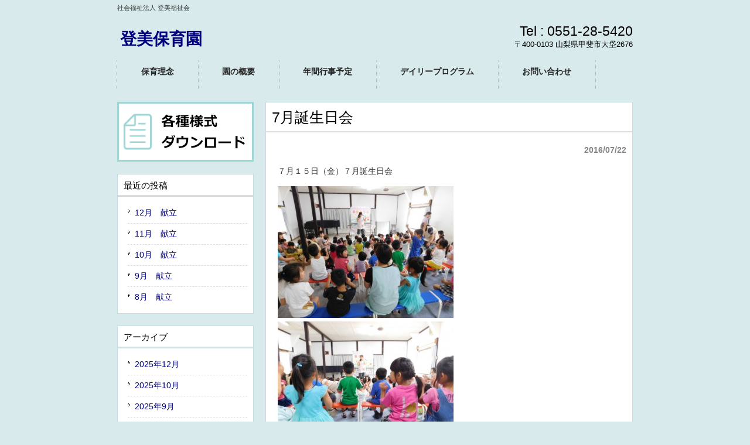

--- FILE ---
content_type: text/html; charset=UTF-8
request_url: https://tomiho.com/2016/07/22/7%E6%9C%88%E8%AA%95%E7%94%9F%E6%97%A5%E4%BC%9A/
body_size: 10015
content:
<!DOCTYPE html>
<html lang="ja">
<head>
<meta charset="UTF-8">
<meta name="viewport" content="width=device-width, user-scalable=yes, maximum-scale=1.0, minimum-scale=1.0">
<meta name="description" content="7月誕生日会 - 社会福祉法人 登美福祉会">
<title>7月誕生日会 | 登美保育園</title>
<link rel="profile" href="http://gmpg.org/xfn/11">
<link rel="stylesheet" type="text/css" media="all" href="https://tomiho.com/wp-content/themes/responsive_165/style.css">
<link rel="pingback" href="https://tomiho.com/xmlrpc.php">
<!--[if lt IE 9]>
<script src="https://tomiho.com/wp-content/themes/responsive_165/js/html5.js"></script>
<script src="https://tomiho.com/wp-content/themes/responsive_165/js/css3-mediaqueries.js"></script>
<![endif]-->
<meta name='robots' content='max-image-preview:large' />
	<style>img:is([sizes="auto" i], [sizes^="auto," i]) { contain-intrinsic-size: 3000px 1500px }</style>
	<link rel="alternate" type="application/rss+xml" title="登美保育園 &raquo; 7月誕生日会 のコメントのフィード" href="https://tomiho.com/2016/07/22/7%e6%9c%88%e8%aa%95%e7%94%9f%e6%97%a5%e4%bc%9a/feed/" />
<script type="text/javascript">
/* <![CDATA[ */
window._wpemojiSettings = {"baseUrl":"https:\/\/s.w.org\/images\/core\/emoji\/16.0.1\/72x72\/","ext":".png","svgUrl":"https:\/\/s.w.org\/images\/core\/emoji\/16.0.1\/svg\/","svgExt":".svg","source":{"concatemoji":"https:\/\/tomiho.com\/wp-includes\/js\/wp-emoji-release.min.js?ver=6.8.3"}};
/*! This file is auto-generated */
!function(s,n){var o,i,e;function c(e){try{var t={supportTests:e,timestamp:(new Date).valueOf()};sessionStorage.setItem(o,JSON.stringify(t))}catch(e){}}function p(e,t,n){e.clearRect(0,0,e.canvas.width,e.canvas.height),e.fillText(t,0,0);var t=new Uint32Array(e.getImageData(0,0,e.canvas.width,e.canvas.height).data),a=(e.clearRect(0,0,e.canvas.width,e.canvas.height),e.fillText(n,0,0),new Uint32Array(e.getImageData(0,0,e.canvas.width,e.canvas.height).data));return t.every(function(e,t){return e===a[t]})}function u(e,t){e.clearRect(0,0,e.canvas.width,e.canvas.height),e.fillText(t,0,0);for(var n=e.getImageData(16,16,1,1),a=0;a<n.data.length;a++)if(0!==n.data[a])return!1;return!0}function f(e,t,n,a){switch(t){case"flag":return n(e,"\ud83c\udff3\ufe0f\u200d\u26a7\ufe0f","\ud83c\udff3\ufe0f\u200b\u26a7\ufe0f")?!1:!n(e,"\ud83c\udde8\ud83c\uddf6","\ud83c\udde8\u200b\ud83c\uddf6")&&!n(e,"\ud83c\udff4\udb40\udc67\udb40\udc62\udb40\udc65\udb40\udc6e\udb40\udc67\udb40\udc7f","\ud83c\udff4\u200b\udb40\udc67\u200b\udb40\udc62\u200b\udb40\udc65\u200b\udb40\udc6e\u200b\udb40\udc67\u200b\udb40\udc7f");case"emoji":return!a(e,"\ud83e\udedf")}return!1}function g(e,t,n,a){var r="undefined"!=typeof WorkerGlobalScope&&self instanceof WorkerGlobalScope?new OffscreenCanvas(300,150):s.createElement("canvas"),o=r.getContext("2d",{willReadFrequently:!0}),i=(o.textBaseline="top",o.font="600 32px Arial",{});return e.forEach(function(e){i[e]=t(o,e,n,a)}),i}function t(e){var t=s.createElement("script");t.src=e,t.defer=!0,s.head.appendChild(t)}"undefined"!=typeof Promise&&(o="wpEmojiSettingsSupports",i=["flag","emoji"],n.supports={everything:!0,everythingExceptFlag:!0},e=new Promise(function(e){s.addEventListener("DOMContentLoaded",e,{once:!0})}),new Promise(function(t){var n=function(){try{var e=JSON.parse(sessionStorage.getItem(o));if("object"==typeof e&&"number"==typeof e.timestamp&&(new Date).valueOf()<e.timestamp+604800&&"object"==typeof e.supportTests)return e.supportTests}catch(e){}return null}();if(!n){if("undefined"!=typeof Worker&&"undefined"!=typeof OffscreenCanvas&&"undefined"!=typeof URL&&URL.createObjectURL&&"undefined"!=typeof Blob)try{var e="postMessage("+g.toString()+"("+[JSON.stringify(i),f.toString(),p.toString(),u.toString()].join(",")+"));",a=new Blob([e],{type:"text/javascript"}),r=new Worker(URL.createObjectURL(a),{name:"wpTestEmojiSupports"});return void(r.onmessage=function(e){c(n=e.data),r.terminate(),t(n)})}catch(e){}c(n=g(i,f,p,u))}t(n)}).then(function(e){for(var t in e)n.supports[t]=e[t],n.supports.everything=n.supports.everything&&n.supports[t],"flag"!==t&&(n.supports.everythingExceptFlag=n.supports.everythingExceptFlag&&n.supports[t]);n.supports.everythingExceptFlag=n.supports.everythingExceptFlag&&!n.supports.flag,n.DOMReady=!1,n.readyCallback=function(){n.DOMReady=!0}}).then(function(){return e}).then(function(){var e;n.supports.everything||(n.readyCallback(),(e=n.source||{}).concatemoji?t(e.concatemoji):e.wpemoji&&e.twemoji&&(t(e.twemoji),t(e.wpemoji)))}))}((window,document),window._wpemojiSettings);
/* ]]> */
</script>
<style id='wp-emoji-styles-inline-css' type='text/css'>

	img.wp-smiley, img.emoji {
		display: inline !important;
		border: none !important;
		box-shadow: none !important;
		height: 1em !important;
		width: 1em !important;
		margin: 0 0.07em !important;
		vertical-align: -0.1em !important;
		background: none !important;
		padding: 0 !important;
	}
</style>
<link rel='stylesheet' id='wp-block-library-css' href='https://tomiho.com/wp-includes/css/dist/block-library/style.min.css?ver=6.8.3' type='text/css' media='all' />
<style id='classic-theme-styles-inline-css' type='text/css'>
/*! This file is auto-generated */
.wp-block-button__link{color:#fff;background-color:#32373c;border-radius:9999px;box-shadow:none;text-decoration:none;padding:calc(.667em + 2px) calc(1.333em + 2px);font-size:1.125em}.wp-block-file__button{background:#32373c;color:#fff;text-decoration:none}
</style>
<style id='global-styles-inline-css' type='text/css'>
:root{--wp--preset--aspect-ratio--square: 1;--wp--preset--aspect-ratio--4-3: 4/3;--wp--preset--aspect-ratio--3-4: 3/4;--wp--preset--aspect-ratio--3-2: 3/2;--wp--preset--aspect-ratio--2-3: 2/3;--wp--preset--aspect-ratio--16-9: 16/9;--wp--preset--aspect-ratio--9-16: 9/16;--wp--preset--color--black: #000000;--wp--preset--color--cyan-bluish-gray: #abb8c3;--wp--preset--color--white: #ffffff;--wp--preset--color--pale-pink: #f78da7;--wp--preset--color--vivid-red: #cf2e2e;--wp--preset--color--luminous-vivid-orange: #ff6900;--wp--preset--color--luminous-vivid-amber: #fcb900;--wp--preset--color--light-green-cyan: #7bdcb5;--wp--preset--color--vivid-green-cyan: #00d084;--wp--preset--color--pale-cyan-blue: #8ed1fc;--wp--preset--color--vivid-cyan-blue: #0693e3;--wp--preset--color--vivid-purple: #9b51e0;--wp--preset--gradient--vivid-cyan-blue-to-vivid-purple: linear-gradient(135deg,rgba(6,147,227,1) 0%,rgb(155,81,224) 100%);--wp--preset--gradient--light-green-cyan-to-vivid-green-cyan: linear-gradient(135deg,rgb(122,220,180) 0%,rgb(0,208,130) 100%);--wp--preset--gradient--luminous-vivid-amber-to-luminous-vivid-orange: linear-gradient(135deg,rgba(252,185,0,1) 0%,rgba(255,105,0,1) 100%);--wp--preset--gradient--luminous-vivid-orange-to-vivid-red: linear-gradient(135deg,rgba(255,105,0,1) 0%,rgb(207,46,46) 100%);--wp--preset--gradient--very-light-gray-to-cyan-bluish-gray: linear-gradient(135deg,rgb(238,238,238) 0%,rgb(169,184,195) 100%);--wp--preset--gradient--cool-to-warm-spectrum: linear-gradient(135deg,rgb(74,234,220) 0%,rgb(151,120,209) 20%,rgb(207,42,186) 40%,rgb(238,44,130) 60%,rgb(251,105,98) 80%,rgb(254,248,76) 100%);--wp--preset--gradient--blush-light-purple: linear-gradient(135deg,rgb(255,206,236) 0%,rgb(152,150,240) 100%);--wp--preset--gradient--blush-bordeaux: linear-gradient(135deg,rgb(254,205,165) 0%,rgb(254,45,45) 50%,rgb(107,0,62) 100%);--wp--preset--gradient--luminous-dusk: linear-gradient(135deg,rgb(255,203,112) 0%,rgb(199,81,192) 50%,rgb(65,88,208) 100%);--wp--preset--gradient--pale-ocean: linear-gradient(135deg,rgb(255,245,203) 0%,rgb(182,227,212) 50%,rgb(51,167,181) 100%);--wp--preset--gradient--electric-grass: linear-gradient(135deg,rgb(202,248,128) 0%,rgb(113,206,126) 100%);--wp--preset--gradient--midnight: linear-gradient(135deg,rgb(2,3,129) 0%,rgb(40,116,252) 100%);--wp--preset--font-size--small: 13px;--wp--preset--font-size--medium: 20px;--wp--preset--font-size--large: 36px;--wp--preset--font-size--x-large: 42px;--wp--preset--spacing--20: 0.44rem;--wp--preset--spacing--30: 0.67rem;--wp--preset--spacing--40: 1rem;--wp--preset--spacing--50: 1.5rem;--wp--preset--spacing--60: 2.25rem;--wp--preset--spacing--70: 3.38rem;--wp--preset--spacing--80: 5.06rem;--wp--preset--shadow--natural: 6px 6px 9px rgba(0, 0, 0, 0.2);--wp--preset--shadow--deep: 12px 12px 50px rgba(0, 0, 0, 0.4);--wp--preset--shadow--sharp: 6px 6px 0px rgba(0, 0, 0, 0.2);--wp--preset--shadow--outlined: 6px 6px 0px -3px rgba(255, 255, 255, 1), 6px 6px rgba(0, 0, 0, 1);--wp--preset--shadow--crisp: 6px 6px 0px rgba(0, 0, 0, 1);}:where(.is-layout-flex){gap: 0.5em;}:where(.is-layout-grid){gap: 0.5em;}body .is-layout-flex{display: flex;}.is-layout-flex{flex-wrap: wrap;align-items: center;}.is-layout-flex > :is(*, div){margin: 0;}body .is-layout-grid{display: grid;}.is-layout-grid > :is(*, div){margin: 0;}:where(.wp-block-columns.is-layout-flex){gap: 2em;}:where(.wp-block-columns.is-layout-grid){gap: 2em;}:where(.wp-block-post-template.is-layout-flex){gap: 1.25em;}:where(.wp-block-post-template.is-layout-grid){gap: 1.25em;}.has-black-color{color: var(--wp--preset--color--black) !important;}.has-cyan-bluish-gray-color{color: var(--wp--preset--color--cyan-bluish-gray) !important;}.has-white-color{color: var(--wp--preset--color--white) !important;}.has-pale-pink-color{color: var(--wp--preset--color--pale-pink) !important;}.has-vivid-red-color{color: var(--wp--preset--color--vivid-red) !important;}.has-luminous-vivid-orange-color{color: var(--wp--preset--color--luminous-vivid-orange) !important;}.has-luminous-vivid-amber-color{color: var(--wp--preset--color--luminous-vivid-amber) !important;}.has-light-green-cyan-color{color: var(--wp--preset--color--light-green-cyan) !important;}.has-vivid-green-cyan-color{color: var(--wp--preset--color--vivid-green-cyan) !important;}.has-pale-cyan-blue-color{color: var(--wp--preset--color--pale-cyan-blue) !important;}.has-vivid-cyan-blue-color{color: var(--wp--preset--color--vivid-cyan-blue) !important;}.has-vivid-purple-color{color: var(--wp--preset--color--vivid-purple) !important;}.has-black-background-color{background-color: var(--wp--preset--color--black) !important;}.has-cyan-bluish-gray-background-color{background-color: var(--wp--preset--color--cyan-bluish-gray) !important;}.has-white-background-color{background-color: var(--wp--preset--color--white) !important;}.has-pale-pink-background-color{background-color: var(--wp--preset--color--pale-pink) !important;}.has-vivid-red-background-color{background-color: var(--wp--preset--color--vivid-red) !important;}.has-luminous-vivid-orange-background-color{background-color: var(--wp--preset--color--luminous-vivid-orange) !important;}.has-luminous-vivid-amber-background-color{background-color: var(--wp--preset--color--luminous-vivid-amber) !important;}.has-light-green-cyan-background-color{background-color: var(--wp--preset--color--light-green-cyan) !important;}.has-vivid-green-cyan-background-color{background-color: var(--wp--preset--color--vivid-green-cyan) !important;}.has-pale-cyan-blue-background-color{background-color: var(--wp--preset--color--pale-cyan-blue) !important;}.has-vivid-cyan-blue-background-color{background-color: var(--wp--preset--color--vivid-cyan-blue) !important;}.has-vivid-purple-background-color{background-color: var(--wp--preset--color--vivid-purple) !important;}.has-black-border-color{border-color: var(--wp--preset--color--black) !important;}.has-cyan-bluish-gray-border-color{border-color: var(--wp--preset--color--cyan-bluish-gray) !important;}.has-white-border-color{border-color: var(--wp--preset--color--white) !important;}.has-pale-pink-border-color{border-color: var(--wp--preset--color--pale-pink) !important;}.has-vivid-red-border-color{border-color: var(--wp--preset--color--vivid-red) !important;}.has-luminous-vivid-orange-border-color{border-color: var(--wp--preset--color--luminous-vivid-orange) !important;}.has-luminous-vivid-amber-border-color{border-color: var(--wp--preset--color--luminous-vivid-amber) !important;}.has-light-green-cyan-border-color{border-color: var(--wp--preset--color--light-green-cyan) !important;}.has-vivid-green-cyan-border-color{border-color: var(--wp--preset--color--vivid-green-cyan) !important;}.has-pale-cyan-blue-border-color{border-color: var(--wp--preset--color--pale-cyan-blue) !important;}.has-vivid-cyan-blue-border-color{border-color: var(--wp--preset--color--vivid-cyan-blue) !important;}.has-vivid-purple-border-color{border-color: var(--wp--preset--color--vivid-purple) !important;}.has-vivid-cyan-blue-to-vivid-purple-gradient-background{background: var(--wp--preset--gradient--vivid-cyan-blue-to-vivid-purple) !important;}.has-light-green-cyan-to-vivid-green-cyan-gradient-background{background: var(--wp--preset--gradient--light-green-cyan-to-vivid-green-cyan) !important;}.has-luminous-vivid-amber-to-luminous-vivid-orange-gradient-background{background: var(--wp--preset--gradient--luminous-vivid-amber-to-luminous-vivid-orange) !important;}.has-luminous-vivid-orange-to-vivid-red-gradient-background{background: var(--wp--preset--gradient--luminous-vivid-orange-to-vivid-red) !important;}.has-very-light-gray-to-cyan-bluish-gray-gradient-background{background: var(--wp--preset--gradient--very-light-gray-to-cyan-bluish-gray) !important;}.has-cool-to-warm-spectrum-gradient-background{background: var(--wp--preset--gradient--cool-to-warm-spectrum) !important;}.has-blush-light-purple-gradient-background{background: var(--wp--preset--gradient--blush-light-purple) !important;}.has-blush-bordeaux-gradient-background{background: var(--wp--preset--gradient--blush-bordeaux) !important;}.has-luminous-dusk-gradient-background{background: var(--wp--preset--gradient--luminous-dusk) !important;}.has-pale-ocean-gradient-background{background: var(--wp--preset--gradient--pale-ocean) !important;}.has-electric-grass-gradient-background{background: var(--wp--preset--gradient--electric-grass) !important;}.has-midnight-gradient-background{background: var(--wp--preset--gradient--midnight) !important;}.has-small-font-size{font-size: var(--wp--preset--font-size--small) !important;}.has-medium-font-size{font-size: var(--wp--preset--font-size--medium) !important;}.has-large-font-size{font-size: var(--wp--preset--font-size--large) !important;}.has-x-large-font-size{font-size: var(--wp--preset--font-size--x-large) !important;}
:where(.wp-block-post-template.is-layout-flex){gap: 1.25em;}:where(.wp-block-post-template.is-layout-grid){gap: 1.25em;}
:where(.wp-block-columns.is-layout-flex){gap: 2em;}:where(.wp-block-columns.is-layout-grid){gap: 2em;}
:root :where(.wp-block-pullquote){font-size: 1.5em;line-height: 1.6;}
</style>
<link rel="https://api.w.org/" href="https://tomiho.com/wp-json/" /><link rel="alternate" title="JSON" type="application/json" href="https://tomiho.com/wp-json/wp/v2/posts/2616" /><link rel="EditURI" type="application/rsd+xml" title="RSD" href="https://tomiho.com/xmlrpc.php?rsd" />
<link rel="canonical" href="https://tomiho.com/2016/07/22/7%e6%9c%88%e8%aa%95%e7%94%9f%e6%97%a5%e4%bc%9a/" />
<link rel='shortlink' href='https://tomiho.com/?p=2616' />
<link rel="alternate" title="oEmbed (JSON)" type="application/json+oembed" href="https://tomiho.com/wp-json/oembed/1.0/embed?url=https%3A%2F%2Ftomiho.com%2F2016%2F07%2F22%2F7%25e6%259c%2588%25e8%25aa%2595%25e7%2594%259f%25e6%2597%25a5%25e4%25bc%259a%2F" />
<link rel="alternate" title="oEmbed (XML)" type="text/xml+oembed" href="https://tomiho.com/wp-json/oembed/1.0/embed?url=https%3A%2F%2Ftomiho.com%2F2016%2F07%2F22%2F7%25e6%259c%2588%25e8%25aa%2595%25e7%2594%259f%25e6%2597%25a5%25e4%25bc%259a%2F&#038;format=xml" />
<script src="https://tomiho.com/wp-content/themes/responsive_165/js/jquery1.4.4.min.js"></script>
<script src="https://tomiho.com/wp-content/themes/responsive_165/js/script.js"></script>
</head>
<body>
<header id="header" role="banner">
	<div class="inner">		
    <h1>社会福祉法人 登美福祉会</h1>
  	<h2><a href="https://tomiho.com/" title="登美保育園" rel="home">登美保育園</a></h2>
    <div class="contact"><p class="tel"><span>Tel : </span> 0551-28-5420</p>
<p>〒400-0103 山梨県甲斐市大垈2676 </p>
</div>
	</div>
</header>

<nav id="mainNav">
	<div class="inner">
		<a class="menu" id="menu"><span>MENU</span></a>
		<div class="panel">   
    <ul><li id="menu-item-15" class="menu-item menu-item-type-post_type menu-item-object-page"><a href="https://tomiho.com/principle/"><strong>保育理念</strong></a></li>
<li id="menu-item-16" class="menu-item menu-item-type-post_type menu-item-object-page"><a href="https://tomiho.com/outline/"><strong>園の概要</strong></a></li>
<li id="menu-item-17" class="menu-item menu-item-type-post_type menu-item-object-page"><a href="https://tomiho.com/yearly/"><strong>年間行事予定</strong></a></li>
<li id="menu-item-18" class="menu-item menu-item-type-post_type menu-item-object-page"><a href="https://tomiho.com/daily/"><strong>デイリープログラム</strong></a></li>
<li id="menu-item-19" class="menu-item menu-item-type-post_type menu-item-object-page"><a href="https://tomiho.com/inquiry/"><strong>お問い合わせ</strong></a></li>
</ul>   
    </div>
	</div>
</nav>
<div id="wrapper">

<div id="content">
<section>
		<article id="post-2616" class="content">
	  <header>  	
      <h2 class="title"><span>7月誕生日会</span></h2>     
    </header>
    <div class="post">
    <p class="dateLabel"><time datetime="2016-07-22">2016/07/22</time>
		<p>７月１５日（金）７月誕生日会</p>
<p><a href="http://tomiho.com/wp-content/uploads/2016/07/DSCN0581.jpg"><img fetchpriority="high" decoding="async" class="alignnone size-medium wp-image-2618" src="http://tomiho.com/wp-content/uploads/2016/07/DSCN0581-300x225.jpg" alt="DSCN0581" width="300" height="225" srcset="https://tomiho.com/wp-content/uploads/2016/07/DSCN0581-300x225.jpg 300w, https://tomiho.com/wp-content/uploads/2016/07/DSCN0581-123x92.jpg 123w, https://tomiho.com/wp-content/uploads/2016/07/DSCN0581.jpg 640w" sizes="(max-width: 300px) 100vw, 300px" /></a> <a href="http://tomiho.com/wp-content/uploads/2016/07/DSCN0582.jpg"><img decoding="async" class="alignnone size-medium wp-image-2619" src="http://tomiho.com/wp-content/uploads/2016/07/DSCN0582-300x225.jpg" alt="DSCN0582" width="300" height="225" srcset="https://tomiho.com/wp-content/uploads/2016/07/DSCN0582-300x225.jpg 300w, https://tomiho.com/wp-content/uploads/2016/07/DSCN0582-123x92.jpg 123w, https://tomiho.com/wp-content/uploads/2016/07/DSCN0582.jpg 640w" sizes="(max-width: 300px) 100vw, 300px" /></a> <a href="http://tomiho.com/wp-content/uploads/2016/07/DSCN0584.jpg"><img decoding="async" class="alignnone size-medium wp-image-2620" src="http://tomiho.com/wp-content/uploads/2016/07/DSCN0584-300x225.jpg" alt="DSCN0584" width="300" height="225" srcset="https://tomiho.com/wp-content/uploads/2016/07/DSCN0584-300x225.jpg 300w, https://tomiho.com/wp-content/uploads/2016/07/DSCN0584-123x92.jpg 123w, https://tomiho.com/wp-content/uploads/2016/07/DSCN0584.jpg 640w" sizes="(max-width: 300px) 100vw, 300px" /></a> <a href="http://tomiho.com/wp-content/uploads/2016/07/DSCN0585.jpg"><img loading="lazy" decoding="async" class="alignnone size-medium wp-image-2621" src="http://tomiho.com/wp-content/uploads/2016/07/DSCN0585-300x225.jpg" alt="DSCN0585" width="300" height="225" srcset="https://tomiho.com/wp-content/uploads/2016/07/DSCN0585-300x225.jpg 300w, https://tomiho.com/wp-content/uploads/2016/07/DSCN0585-123x92.jpg 123w, https://tomiho.com/wp-content/uploads/2016/07/DSCN0585.jpg 640w" sizes="auto, (max-width: 300px) 100vw, 300px" /></a> <a href="http://tomiho.com/wp-content/uploads/2016/07/DSCN0586.jpg"><img loading="lazy" decoding="async" class="alignnone size-medium wp-image-2622" src="http://tomiho.com/wp-content/uploads/2016/07/DSCN0586-300x225.jpg" alt="DSCN0586" width="300" height="225" srcset="https://tomiho.com/wp-content/uploads/2016/07/DSCN0586-300x225.jpg 300w, https://tomiho.com/wp-content/uploads/2016/07/DSCN0586-123x92.jpg 123w, https://tomiho.com/wp-content/uploads/2016/07/DSCN0586.jpg 640w" sizes="auto, (max-width: 300px) 100vw, 300px" /></a> <a href="http://tomiho.com/wp-content/uploads/2016/07/DSCN0587.jpg"><img loading="lazy" decoding="async" class="alignnone size-medium wp-image-2623" src="http://tomiho.com/wp-content/uploads/2016/07/DSCN0587-225x300.jpg" alt="DSCN0587" width="225" height="300" srcset="https://tomiho.com/wp-content/uploads/2016/07/DSCN0587-225x300.jpg 225w, https://tomiho.com/wp-content/uploads/2016/07/DSCN0587-69x92.jpg 69w, https://tomiho.com/wp-content/uploads/2016/07/DSCN0587.jpg 480w" sizes="auto, (max-width: 225px) 100vw, 225px" /></a> <a href="http://tomiho.com/wp-content/uploads/2016/07/DSCN0589.jpg"><img loading="lazy" decoding="async" class="alignnone size-medium wp-image-2624" src="http://tomiho.com/wp-content/uploads/2016/07/DSCN0589-225x300.jpg" alt="DSCN0589" width="225" height="300" srcset="https://tomiho.com/wp-content/uploads/2016/07/DSCN0589-225x300.jpg 225w, https://tomiho.com/wp-content/uploads/2016/07/DSCN0589-69x92.jpg 69w, https://tomiho.com/wp-content/uploads/2016/07/DSCN0589.jpg 480w" sizes="auto, (max-width: 225px) 100vw, 225px" /></a> <a href="http://tomiho.com/wp-content/uploads/2016/07/DSCN0590.jpg"><img loading="lazy" decoding="async" class="alignnone size-medium wp-image-2625" src="http://tomiho.com/wp-content/uploads/2016/07/DSCN0590-225x300.jpg" alt="DSCN0590" width="225" height="300" srcset="https://tomiho.com/wp-content/uploads/2016/07/DSCN0590-225x300.jpg 225w, https://tomiho.com/wp-content/uploads/2016/07/DSCN0590-69x92.jpg 69w, https://tomiho.com/wp-content/uploads/2016/07/DSCN0590.jpg 480w" sizes="auto, (max-width: 225px) 100vw, 225px" /></a> <a href="http://tomiho.com/wp-content/uploads/2016/07/DSCN0594.jpg"><img loading="lazy" decoding="async" class="alignnone size-medium wp-image-2626" src="http://tomiho.com/wp-content/uploads/2016/07/DSCN0594-225x300.jpg" alt="DSCN0594" width="225" height="300" srcset="https://tomiho.com/wp-content/uploads/2016/07/DSCN0594-225x300.jpg 225w, https://tomiho.com/wp-content/uploads/2016/07/DSCN0594-69x92.jpg 69w, https://tomiho.com/wp-content/uploads/2016/07/DSCN0594.jpg 480w" sizes="auto, (max-width: 225px) 100vw, 225px" /></a> <a href="http://tomiho.com/wp-content/uploads/2016/07/DSCN0603.jpg"><img loading="lazy" decoding="async" class="alignnone size-medium wp-image-2627" src="http://tomiho.com/wp-content/uploads/2016/07/DSCN0603-225x300.jpg" alt="DSCN0603" width="225" height="300" srcset="https://tomiho.com/wp-content/uploads/2016/07/DSCN0603-225x300.jpg 225w, https://tomiho.com/wp-content/uploads/2016/07/DSCN0603-69x92.jpg 69w, https://tomiho.com/wp-content/uploads/2016/07/DSCN0603.jpg 480w" sizes="auto, (max-width: 225px) 100vw, 225px" /></a> <a href="http://tomiho.com/wp-content/uploads/2016/07/DSCN0605.jpg"><img loading="lazy" decoding="async" class="alignnone size-medium wp-image-2628" src="http://tomiho.com/wp-content/uploads/2016/07/DSCN0605-225x300.jpg" alt="DSCN0605" width="225" height="300" srcset="https://tomiho.com/wp-content/uploads/2016/07/DSCN0605-225x300.jpg 225w, https://tomiho.com/wp-content/uploads/2016/07/DSCN0605-69x92.jpg 69w, https://tomiho.com/wp-content/uploads/2016/07/DSCN0605.jpg 480w" sizes="auto, (max-width: 225px) 100vw, 225px" /></a> <a href="http://tomiho.com/wp-content/uploads/2016/07/DSCN0608.jpg"><img loading="lazy" decoding="async" class="alignnone size-medium wp-image-2629" src="http://tomiho.com/wp-content/uploads/2016/07/DSCN0608-225x300.jpg" alt="DSCN0608" width="225" height="300" srcset="https://tomiho.com/wp-content/uploads/2016/07/DSCN0608-225x300.jpg 225w, https://tomiho.com/wp-content/uploads/2016/07/DSCN0608-69x92.jpg 69w, https://tomiho.com/wp-content/uploads/2016/07/DSCN0608.jpg 480w" sizes="auto, (max-width: 225px) 100vw, 225px" /></a> <a href="http://tomiho.com/wp-content/uploads/2016/07/DSCN0613.jpg"><img loading="lazy" decoding="async" class="alignnone size-medium wp-image-2630" src="http://tomiho.com/wp-content/uploads/2016/07/DSCN0613-225x300.jpg" alt="DSCN0613" width="225" height="300" srcset="https://tomiho.com/wp-content/uploads/2016/07/DSCN0613-225x300.jpg 225w, https://tomiho.com/wp-content/uploads/2016/07/DSCN0613-69x92.jpg 69w, https://tomiho.com/wp-content/uploads/2016/07/DSCN0613.jpg 480w" sizes="auto, (max-width: 225px) 100vw, 225px" /></a> <a href="http://tomiho.com/wp-content/uploads/2016/07/DSCN0619.jpg"><img loading="lazy" decoding="async" class="alignnone size-medium wp-image-2631" src="http://tomiho.com/wp-content/uploads/2016/07/DSCN0619-225x300.jpg" alt="DSCN0619" width="225" height="300" srcset="https://tomiho.com/wp-content/uploads/2016/07/DSCN0619-225x300.jpg 225w, https://tomiho.com/wp-content/uploads/2016/07/DSCN0619-69x92.jpg 69w, https://tomiho.com/wp-content/uploads/2016/07/DSCN0619.jpg 480w" sizes="auto, (max-width: 225px) 100vw, 225px" /></a> <a href="http://tomiho.com/wp-content/uploads/2016/07/DSCN0621.jpg"><img loading="lazy" decoding="async" class="alignnone size-medium wp-image-2632" src="http://tomiho.com/wp-content/uploads/2016/07/DSCN0621-300x225.jpg" alt="DSCN0621" width="300" height="225" srcset="https://tomiho.com/wp-content/uploads/2016/07/DSCN0621-300x225.jpg 300w, https://tomiho.com/wp-content/uploads/2016/07/DSCN0621-123x92.jpg 123w, https://tomiho.com/wp-content/uploads/2016/07/DSCN0621.jpg 640w" sizes="auto, (max-width: 300px) 100vw, 300px" /></a> <a href="http://tomiho.com/wp-content/uploads/2016/07/DSCN0623.jpg"><img loading="lazy" decoding="async" class="alignnone size-medium wp-image-2633" src="http://tomiho.com/wp-content/uploads/2016/07/DSCN0623-225x300.jpg" alt="DSCN0623" width="225" height="300" srcset="https://tomiho.com/wp-content/uploads/2016/07/DSCN0623-225x300.jpg 225w, https://tomiho.com/wp-content/uploads/2016/07/DSCN0623-69x92.jpg 69w, https://tomiho.com/wp-content/uploads/2016/07/DSCN0623.jpg 480w" sizes="auto, (max-width: 225px) 100vw, 225px" /></a> <a href="http://tomiho.com/wp-content/uploads/2016/07/DSCN0631.jpg"><img loading="lazy" decoding="async" class="alignnone size-medium wp-image-2634" src="http://tomiho.com/wp-content/uploads/2016/07/DSCN0631-225x300.jpg" alt="DSCN0631" width="225" height="300" srcset="https://tomiho.com/wp-content/uploads/2016/07/DSCN0631-225x300.jpg 225w, https://tomiho.com/wp-content/uploads/2016/07/DSCN0631-69x92.jpg 69w, https://tomiho.com/wp-content/uploads/2016/07/DSCN0631.jpg 480w" sizes="auto, (max-width: 225px) 100vw, 225px" /></a> <a href="http://tomiho.com/wp-content/uploads/2016/07/DSCN0637.jpg"><img loading="lazy" decoding="async" class="alignnone size-medium wp-image-2635" src="http://tomiho.com/wp-content/uploads/2016/07/DSCN0637-225x300.jpg" alt="DSCN0637" width="225" height="300" srcset="https://tomiho.com/wp-content/uploads/2016/07/DSCN0637-225x300.jpg 225w, https://tomiho.com/wp-content/uploads/2016/07/DSCN0637-69x92.jpg 69w, https://tomiho.com/wp-content/uploads/2016/07/DSCN0637.jpg 480w" sizes="auto, (max-width: 225px) 100vw, 225px" /></a> <a href="http://tomiho.com/wp-content/uploads/2016/07/DSCN0644.jpg"><img loading="lazy" decoding="async" class="alignnone size-medium wp-image-2636" src="http://tomiho.com/wp-content/uploads/2016/07/DSCN0644-300x225.jpg" alt="DSCN0644" width="300" height="225" srcset="https://tomiho.com/wp-content/uploads/2016/07/DSCN0644-300x225.jpg 300w, https://tomiho.com/wp-content/uploads/2016/07/DSCN0644-123x92.jpg 123w, https://tomiho.com/wp-content/uploads/2016/07/DSCN0644.jpg 640w" sizes="auto, (max-width: 300px) 100vw, 300px" /></a> <a href="http://tomiho.com/wp-content/uploads/2016/07/DSCN0645.jpg"><img loading="lazy" decoding="async" class="alignnone size-medium wp-image-2637" src="http://tomiho.com/wp-content/uploads/2016/07/DSCN0645-225x300.jpg" alt="DSCN0645" width="225" height="300" srcset="https://tomiho.com/wp-content/uploads/2016/07/DSCN0645-225x300.jpg 225w, https://tomiho.com/wp-content/uploads/2016/07/DSCN0645-69x92.jpg 69w, https://tomiho.com/wp-content/uploads/2016/07/DSCN0645.jpg 480w" sizes="auto, (max-width: 225px) 100vw, 225px" /></a> <a href="http://tomiho.com/wp-content/uploads/2016/07/DSCN0646.jpg"><img loading="lazy" decoding="async" class="alignnone size-medium wp-image-2638" src="http://tomiho.com/wp-content/uploads/2016/07/DSCN0646-225x300.jpg" alt="DSCN0646" width="225" height="300" srcset="https://tomiho.com/wp-content/uploads/2016/07/DSCN0646-225x300.jpg 225w, https://tomiho.com/wp-content/uploads/2016/07/DSCN0646-69x92.jpg 69w, https://tomiho.com/wp-content/uploads/2016/07/DSCN0646.jpg 480w" sizes="auto, (max-width: 225px) 100vw, 225px" /></a> <a href="http://tomiho.com/wp-content/uploads/2016/07/DSCN0647.jpg"><img loading="lazy" decoding="async" class="alignnone size-medium wp-image-2639" src="http://tomiho.com/wp-content/uploads/2016/07/DSCN0647-225x300.jpg" alt="DSCN0647" width="225" height="300" srcset="https://tomiho.com/wp-content/uploads/2016/07/DSCN0647-225x300.jpg 225w, https://tomiho.com/wp-content/uploads/2016/07/DSCN0647-69x92.jpg 69w, https://tomiho.com/wp-content/uploads/2016/07/DSCN0647.jpg 480w" sizes="auto, (max-width: 225px) 100vw, 225px" /></a> <a href="http://tomiho.com/wp-content/uploads/2016/07/DSCN0648.jpg"><img loading="lazy" decoding="async" class="alignnone size-medium wp-image-2640" src="http://tomiho.com/wp-content/uploads/2016/07/DSCN0648-225x300.jpg" alt="DSCN0648" width="225" height="300" srcset="https://tomiho.com/wp-content/uploads/2016/07/DSCN0648-225x300.jpg 225w, https://tomiho.com/wp-content/uploads/2016/07/DSCN0648-69x92.jpg 69w, https://tomiho.com/wp-content/uploads/2016/07/DSCN0648.jpg 480w" sizes="auto, (max-width: 225px) 100vw, 225px" /></a> <a href="http://tomiho.com/wp-content/uploads/2016/07/DSCN0649.jpg"><img loading="lazy" decoding="async" class="alignnone size-medium wp-image-2641" src="http://tomiho.com/wp-content/uploads/2016/07/DSCN0649-225x300.jpg" alt="DSCN0649" width="225" height="300" srcset="https://tomiho.com/wp-content/uploads/2016/07/DSCN0649-225x300.jpg 225w, https://tomiho.com/wp-content/uploads/2016/07/DSCN0649-69x92.jpg 69w, https://tomiho.com/wp-content/uploads/2016/07/DSCN0649.jpg 480w" sizes="auto, (max-width: 225px) 100vw, 225px" /></a> <a href="http://tomiho.com/wp-content/uploads/2016/07/DSCN0650.jpg"><img loading="lazy" decoding="async" class="alignnone size-medium wp-image-2642" src="http://tomiho.com/wp-content/uploads/2016/07/DSCN0650-225x300.jpg" alt="DSCN0650" width="225" height="300" srcset="https://tomiho.com/wp-content/uploads/2016/07/DSCN0650-225x300.jpg 225w, https://tomiho.com/wp-content/uploads/2016/07/DSCN0650-69x92.jpg 69w, https://tomiho.com/wp-content/uploads/2016/07/DSCN0650.jpg 480w" sizes="auto, (max-width: 225px) 100vw, 225px" /></a> <a href="http://tomiho.com/wp-content/uploads/2016/07/DSCN0656.jpg"><img loading="lazy" decoding="async" class="alignnone size-medium wp-image-2643" src="http://tomiho.com/wp-content/uploads/2016/07/DSCN0656-225x300.jpg" alt="DSCN0656" width="225" height="300" srcset="https://tomiho.com/wp-content/uploads/2016/07/DSCN0656-225x300.jpg 225w, https://tomiho.com/wp-content/uploads/2016/07/DSCN0656-69x92.jpg 69w, https://tomiho.com/wp-content/uploads/2016/07/DSCN0656.jpg 480w" sizes="auto, (max-width: 225px) 100vw, 225px" /></a> <a href="http://tomiho.com/wp-content/uploads/2016/07/DSCN0659.jpg"><img loading="lazy" decoding="async" class="alignnone size-medium wp-image-2644" src="http://tomiho.com/wp-content/uploads/2016/07/DSCN0659-225x300.jpg" alt="DSCN0659" width="225" height="300" srcset="https://tomiho.com/wp-content/uploads/2016/07/DSCN0659-225x300.jpg 225w, https://tomiho.com/wp-content/uploads/2016/07/DSCN0659-69x92.jpg 69w, https://tomiho.com/wp-content/uploads/2016/07/DSCN0659.jpg 480w" sizes="auto, (max-width: 225px) 100vw, 225px" /></a> <a href="http://tomiho.com/wp-content/uploads/2016/07/DSCN0665.jpg"><img loading="lazy" decoding="async" class="alignnone size-medium wp-image-2645" src="http://tomiho.com/wp-content/uploads/2016/07/DSCN0665-225x300.jpg" alt="DSCN0665" width="225" height="300" srcset="https://tomiho.com/wp-content/uploads/2016/07/DSCN0665-225x300.jpg 225w, https://tomiho.com/wp-content/uploads/2016/07/DSCN0665-69x92.jpg 69w, https://tomiho.com/wp-content/uploads/2016/07/DSCN0665.jpg 480w" sizes="auto, (max-width: 225px) 100vw, 225px" /></a> <a href="http://tomiho.com/wp-content/uploads/2016/07/DSCN0668.jpg"><img loading="lazy" decoding="async" class="alignnone size-medium wp-image-2646" src="http://tomiho.com/wp-content/uploads/2016/07/DSCN0668-225x300.jpg" alt="DSCN0668" width="225" height="300" srcset="https://tomiho.com/wp-content/uploads/2016/07/DSCN0668-225x300.jpg 225w, https://tomiho.com/wp-content/uploads/2016/07/DSCN0668-69x92.jpg 69w, https://tomiho.com/wp-content/uploads/2016/07/DSCN0668.jpg 480w" sizes="auto, (max-width: 225px) 100vw, 225px" /></a> <a href="http://tomiho.com/wp-content/uploads/2016/07/DSCN0669.jpg"><img loading="lazy" decoding="async" class="alignnone size-medium wp-image-2647" src="http://tomiho.com/wp-content/uploads/2016/07/DSCN0669-225x300.jpg" alt="DSCN0669" width="225" height="300" srcset="https://tomiho.com/wp-content/uploads/2016/07/DSCN0669-225x300.jpg 225w, https://tomiho.com/wp-content/uploads/2016/07/DSCN0669-69x92.jpg 69w, https://tomiho.com/wp-content/uploads/2016/07/DSCN0669.jpg 480w" sizes="auto, (max-width: 225px) 100vw, 225px" /></a> <a href="http://tomiho.com/wp-content/uploads/2016/07/DSCN0670.jpg"><img loading="lazy" decoding="async" class="alignnone size-medium wp-image-2648" src="http://tomiho.com/wp-content/uploads/2016/07/DSCN0670-225x300.jpg" alt="DSCN0670" width="225" height="300" srcset="https://tomiho.com/wp-content/uploads/2016/07/DSCN0670-225x300.jpg 225w, https://tomiho.com/wp-content/uploads/2016/07/DSCN0670-69x92.jpg 69w, https://tomiho.com/wp-content/uploads/2016/07/DSCN0670.jpg 480w" sizes="auto, (max-width: 225px) 100vw, 225px" /></a> <a href="http://tomiho.com/wp-content/uploads/2016/07/DSCN0676.jpg"><img loading="lazy" decoding="async" class="alignnone size-medium wp-image-2649" src="http://tomiho.com/wp-content/uploads/2016/07/DSCN0676-225x300.jpg" alt="DSCN0676" width="225" height="300" srcset="https://tomiho.com/wp-content/uploads/2016/07/DSCN0676-225x300.jpg 225w, https://tomiho.com/wp-content/uploads/2016/07/DSCN0676-69x92.jpg 69w, https://tomiho.com/wp-content/uploads/2016/07/DSCN0676.jpg 480w" sizes="auto, (max-width: 225px) 100vw, 225px" /></a> <a href="http://tomiho.com/wp-content/uploads/2016/07/DSCN0680.jpg"><img loading="lazy" decoding="async" class="alignnone size-medium wp-image-2650" src="http://tomiho.com/wp-content/uploads/2016/07/DSCN0680-225x300.jpg" alt="DSCN0680" width="225" height="300" srcset="https://tomiho.com/wp-content/uploads/2016/07/DSCN0680-225x300.jpg 225w, https://tomiho.com/wp-content/uploads/2016/07/DSCN0680-69x92.jpg 69w, https://tomiho.com/wp-content/uploads/2016/07/DSCN0680.jpg 480w" sizes="auto, (max-width: 225px) 100vw, 225px" /></a> <a href="http://tomiho.com/wp-content/uploads/2016/07/DSCN0690.jpg"><img loading="lazy" decoding="async" class="alignnone size-medium wp-image-2651" src="http://tomiho.com/wp-content/uploads/2016/07/DSCN0690-300x225.jpg" alt="DSCN0690" width="300" height="225" srcset="https://tomiho.com/wp-content/uploads/2016/07/DSCN0690-300x225.jpg 300w, https://tomiho.com/wp-content/uploads/2016/07/DSCN0690-123x92.jpg 123w, https://tomiho.com/wp-content/uploads/2016/07/DSCN0690.jpg 640w" sizes="auto, (max-width: 300px) 100vw, 300px" /></a> <a href="http://tomiho.com/wp-content/uploads/2016/07/DSCN0713.jpg"><img loading="lazy" decoding="async" class="alignnone size-medium wp-image-2652" src="http://tomiho.com/wp-content/uploads/2016/07/DSCN0713-300x225.jpg" alt="DSCN0713" width="300" height="225" srcset="https://tomiho.com/wp-content/uploads/2016/07/DSCN0713-300x225.jpg 300w, https://tomiho.com/wp-content/uploads/2016/07/DSCN0713-123x92.jpg 123w, https://tomiho.com/wp-content/uploads/2016/07/DSCN0713.jpg 640w" sizes="auto, (max-width: 300px) 100vw, 300px" /></a> <a href="http://tomiho.com/wp-content/uploads/2016/07/DSCN0714.jpg"><img loading="lazy" decoding="async" class="alignnone size-medium wp-image-2653" src="http://tomiho.com/wp-content/uploads/2016/07/DSCN0714-300x225.jpg" alt="DSCN0714" width="300" height="225" srcset="https://tomiho.com/wp-content/uploads/2016/07/DSCN0714-300x225.jpg 300w, https://tomiho.com/wp-content/uploads/2016/07/DSCN0714-123x92.jpg 123w, https://tomiho.com/wp-content/uploads/2016/07/DSCN0714.jpg 640w" sizes="auto, (max-width: 300px) 100vw, 300px" /></a> <a href="http://tomiho.com/wp-content/uploads/2016/07/DSCN0716.jpg"><img loading="lazy" decoding="async" class="alignnone size-medium wp-image-2654" src="http://tomiho.com/wp-content/uploads/2016/07/DSCN0716-300x225.jpg" alt="DSCN0716" width="300" height="225" srcset="https://tomiho.com/wp-content/uploads/2016/07/DSCN0716-300x225.jpg 300w, https://tomiho.com/wp-content/uploads/2016/07/DSCN0716-123x92.jpg 123w, https://tomiho.com/wp-content/uploads/2016/07/DSCN0716.jpg 640w" sizes="auto, (max-width: 300px) 100vw, 300px" /></a> <a href="http://tomiho.com/wp-content/uploads/2016/07/DSCN0717.jpg"><img loading="lazy" decoding="async" class="alignnone size-medium wp-image-2655" src="http://tomiho.com/wp-content/uploads/2016/07/DSCN0717-300x225.jpg" alt="DSCN0717" width="300" height="225" srcset="https://tomiho.com/wp-content/uploads/2016/07/DSCN0717-300x225.jpg 300w, https://tomiho.com/wp-content/uploads/2016/07/DSCN0717-123x92.jpg 123w, https://tomiho.com/wp-content/uploads/2016/07/DSCN0717.jpg 640w" sizes="auto, (max-width: 300px) 100vw, 300px" /></a> <a href="http://tomiho.com/wp-content/uploads/2016/07/DSCN0719.jpg"><img loading="lazy" decoding="async" class="alignnone size-medium wp-image-2656" src="http://tomiho.com/wp-content/uploads/2016/07/DSCN0719-300x225.jpg" alt="DSCN0719" width="300" height="225" srcset="https://tomiho.com/wp-content/uploads/2016/07/DSCN0719-300x225.jpg 300w, https://tomiho.com/wp-content/uploads/2016/07/DSCN0719-123x92.jpg 123w, https://tomiho.com/wp-content/uploads/2016/07/DSCN0719.jpg 640w" sizes="auto, (max-width: 300px) 100vw, 300px" /></a> <a href="http://tomiho.com/wp-content/uploads/2016/07/DSCN0720.jpg"><img loading="lazy" decoding="async" class="alignnone size-medium wp-image-2657" src="http://tomiho.com/wp-content/uploads/2016/07/DSCN0720-300x225.jpg" alt="DSCN0720" width="300" height="225" srcset="https://tomiho.com/wp-content/uploads/2016/07/DSCN0720-300x225.jpg 300w, https://tomiho.com/wp-content/uploads/2016/07/DSCN0720-123x92.jpg 123w, https://tomiho.com/wp-content/uploads/2016/07/DSCN0720.jpg 640w" sizes="auto, (max-width: 300px) 100vw, 300px" /></a> <a href="http://tomiho.com/wp-content/uploads/2016/07/DSCN0721.jpg"><img loading="lazy" decoding="async" class="alignnone size-medium wp-image-2658" src="http://tomiho.com/wp-content/uploads/2016/07/DSCN0721-300x225.jpg" alt="DSCN0721" width="300" height="225" srcset="https://tomiho.com/wp-content/uploads/2016/07/DSCN0721-300x225.jpg 300w, https://tomiho.com/wp-content/uploads/2016/07/DSCN0721-123x92.jpg 123w, https://tomiho.com/wp-content/uploads/2016/07/DSCN0721.jpg 640w" sizes="auto, (max-width: 300px) 100vw, 300px" /></a> <a href="http://tomiho.com/wp-content/uploads/2016/07/DSCN0725.jpg"><img loading="lazy" decoding="async" class="alignnone size-medium wp-image-2659" src="http://tomiho.com/wp-content/uploads/2016/07/DSCN0725-300x225.jpg" alt="DSCN0725" width="300" height="225" srcset="https://tomiho.com/wp-content/uploads/2016/07/DSCN0725-300x225.jpg 300w, https://tomiho.com/wp-content/uploads/2016/07/DSCN0725-123x92.jpg 123w, https://tomiho.com/wp-content/uploads/2016/07/DSCN0725.jpg 640w" sizes="auto, (max-width: 300px) 100vw, 300px" /></a> <a href="http://tomiho.com/wp-content/uploads/2016/07/DSCN0726.jpg"><img loading="lazy" decoding="async" class="alignnone size-medium wp-image-2660" src="http://tomiho.com/wp-content/uploads/2016/07/DSCN0726-300x225.jpg" alt="DSCN0726" width="300" height="225" srcset="https://tomiho.com/wp-content/uploads/2016/07/DSCN0726-300x225.jpg 300w, https://tomiho.com/wp-content/uploads/2016/07/DSCN0726-123x92.jpg 123w, https://tomiho.com/wp-content/uploads/2016/07/DSCN0726.jpg 640w" sizes="auto, (max-width: 300px) 100vw, 300px" /></a> <a href="http://tomiho.com/wp-content/uploads/2016/07/DSCN0727.jpg"><img loading="lazy" decoding="async" class="alignnone size-medium wp-image-2661" src="http://tomiho.com/wp-content/uploads/2016/07/DSCN0727-300x225.jpg" alt="DSCN0727" width="300" height="225" srcset="https://tomiho.com/wp-content/uploads/2016/07/DSCN0727-300x225.jpg 300w, https://tomiho.com/wp-content/uploads/2016/07/DSCN0727-123x92.jpg 123w, https://tomiho.com/wp-content/uploads/2016/07/DSCN0727.jpg 640w" sizes="auto, (max-width: 300px) 100vw, 300px" /></a> <a href="http://tomiho.com/wp-content/uploads/2016/07/DSCN0728.jpg"><img loading="lazy" decoding="async" class="alignnone size-medium wp-image-2662" src="http://tomiho.com/wp-content/uploads/2016/07/DSCN0728-300x225.jpg" alt="DSCN0728" width="300" height="225" srcset="https://tomiho.com/wp-content/uploads/2016/07/DSCN0728-300x225.jpg 300w, https://tomiho.com/wp-content/uploads/2016/07/DSCN0728-123x92.jpg 123w, https://tomiho.com/wp-content/uploads/2016/07/DSCN0728.jpg 640w" sizes="auto, (max-width: 300px) 100vw, 300px" /></a> <a href="http://tomiho.com/wp-content/uploads/2016/07/DSCN0734.jpg"><img loading="lazy" decoding="async" class="alignnone size-medium wp-image-2663" src="http://tomiho.com/wp-content/uploads/2016/07/DSCN0734-300x225.jpg" alt="DSCN0734" width="300" height="225" srcset="https://tomiho.com/wp-content/uploads/2016/07/DSCN0734-300x225.jpg 300w, https://tomiho.com/wp-content/uploads/2016/07/DSCN0734-123x92.jpg 123w, https://tomiho.com/wp-content/uploads/2016/07/DSCN0734.jpg 640w" sizes="auto, (max-width: 300px) 100vw, 300px" /></a> <a href="http://tomiho.com/wp-content/uploads/2016/07/DSCN0735.jpg"><img loading="lazy" decoding="async" class="alignnone size-medium wp-image-2664" src="http://tomiho.com/wp-content/uploads/2016/07/DSCN0735-300x225.jpg" alt="DSCN0735" width="300" height="225" srcset="https://tomiho.com/wp-content/uploads/2016/07/DSCN0735-300x225.jpg 300w, https://tomiho.com/wp-content/uploads/2016/07/DSCN0735-123x92.jpg 123w, https://tomiho.com/wp-content/uploads/2016/07/DSCN0735.jpg 640w" sizes="auto, (max-width: 300px) 100vw, 300px" /></a> <a href="http://tomiho.com/wp-content/uploads/2016/07/DSCN0739.jpg"><img loading="lazy" decoding="async" class="alignnone size-medium wp-image-2665" src="http://tomiho.com/wp-content/uploads/2016/07/DSCN0739-300x225.jpg" alt="DSCN0739" width="300" height="225" srcset="https://tomiho.com/wp-content/uploads/2016/07/DSCN0739-300x225.jpg 300w, https://tomiho.com/wp-content/uploads/2016/07/DSCN0739-123x92.jpg 123w, https://tomiho.com/wp-content/uploads/2016/07/DSCN0739.jpg 640w" sizes="auto, (max-width: 300px) 100vw, 300px" /></a> <a href="http://tomiho.com/wp-content/uploads/2016/07/DSCN0740.jpg"><img loading="lazy" decoding="async" class="alignnone size-medium wp-image-2666" src="http://tomiho.com/wp-content/uploads/2016/07/DSCN0740-300x225.jpg" alt="DSCN0740" width="300" height="225" srcset="https://tomiho.com/wp-content/uploads/2016/07/DSCN0740-300x225.jpg 300w, https://tomiho.com/wp-content/uploads/2016/07/DSCN0740-123x92.jpg 123w, https://tomiho.com/wp-content/uploads/2016/07/DSCN0740.jpg 640w" sizes="auto, (max-width: 300px) 100vw, 300px" /></a> <a href="http://tomiho.com/wp-content/uploads/2016/07/DSCN0742.jpg"><img loading="lazy" decoding="async" class="alignnone size-medium wp-image-2667" src="http://tomiho.com/wp-content/uploads/2016/07/DSCN0742-300x225.jpg" alt="DSCN0742" width="300" height="225" srcset="https://tomiho.com/wp-content/uploads/2016/07/DSCN0742-300x225.jpg 300w, https://tomiho.com/wp-content/uploads/2016/07/DSCN0742-123x92.jpg 123w, https://tomiho.com/wp-content/uploads/2016/07/DSCN0742.jpg 640w" sizes="auto, (max-width: 300px) 100vw, 300px" /></a> <a href="http://tomiho.com/wp-content/uploads/2016/07/DSCN0743.jpg"><img loading="lazy" decoding="async" class="alignnone size-medium wp-image-2668" src="http://tomiho.com/wp-content/uploads/2016/07/DSCN0743-300x225.jpg" alt="DSCN0743" width="300" height="225" srcset="https://tomiho.com/wp-content/uploads/2016/07/DSCN0743-300x225.jpg 300w, https://tomiho.com/wp-content/uploads/2016/07/DSCN0743-123x92.jpg 123w, https://tomiho.com/wp-content/uploads/2016/07/DSCN0743.jpg 640w" sizes="auto, (max-width: 300px) 100vw, 300px" /></a> <a href="http://tomiho.com/wp-content/uploads/2016/07/DSCN0748.jpg"><img loading="lazy" decoding="async" class="alignnone size-medium wp-image-2669" src="http://tomiho.com/wp-content/uploads/2016/07/DSCN0748-225x300.jpg" alt="DSCN0748" width="225" height="300" srcset="https://tomiho.com/wp-content/uploads/2016/07/DSCN0748-225x300.jpg 225w, https://tomiho.com/wp-content/uploads/2016/07/DSCN0748-69x92.jpg 69w, https://tomiho.com/wp-content/uploads/2016/07/DSCN0748.jpg 480w" sizes="auto, (max-width: 225px) 100vw, 225px" /></a> <a href="http://tomiho.com/wp-content/uploads/2016/07/DSCN0749.jpg"><img loading="lazy" decoding="async" class="alignnone size-medium wp-image-2670" src="http://tomiho.com/wp-content/uploads/2016/07/DSCN0749-225x300.jpg" alt="DSCN0749" width="225" height="300" srcset="https://tomiho.com/wp-content/uploads/2016/07/DSCN0749-225x300.jpg 225w, https://tomiho.com/wp-content/uploads/2016/07/DSCN0749-69x92.jpg 69w, https://tomiho.com/wp-content/uploads/2016/07/DSCN0749.jpg 480w" sizes="auto, (max-width: 225px) 100vw, 225px" /></a> <a href="http://tomiho.com/wp-content/uploads/2016/07/DSCN0751.jpg"><img loading="lazy" decoding="async" class="alignnone size-medium wp-image-2671" src="http://tomiho.com/wp-content/uploads/2016/07/DSCN0751-300x225.jpg" alt="DSCN0751" width="300" height="225" srcset="https://tomiho.com/wp-content/uploads/2016/07/DSCN0751-300x225.jpg 300w, https://tomiho.com/wp-content/uploads/2016/07/DSCN0751-123x92.jpg 123w, https://tomiho.com/wp-content/uploads/2016/07/DSCN0751.jpg 640w" sizes="auto, (max-width: 300px) 100vw, 300px" /></a> <a href="http://tomiho.com/wp-content/uploads/2016/07/DSCN0752.jpg"><img loading="lazy" decoding="async" class="alignnone size-medium wp-image-2672" src="http://tomiho.com/wp-content/uploads/2016/07/DSCN0752-225x300.jpg" alt="DSCN0752" width="225" height="300" srcset="https://tomiho.com/wp-content/uploads/2016/07/DSCN0752-225x300.jpg 225w, https://tomiho.com/wp-content/uploads/2016/07/DSCN0752-69x92.jpg 69w, https://tomiho.com/wp-content/uploads/2016/07/DSCN0752.jpg 480w" sizes="auto, (max-width: 225px) 100vw, 225px" /></a> <a href="http://tomiho.com/wp-content/uploads/2016/07/DSCN0753.jpg"><img loading="lazy" decoding="async" class="alignnone size-medium wp-image-2673" src="http://tomiho.com/wp-content/uploads/2016/07/DSCN0753-225x300.jpg" alt="DSCN0753" width="225" height="300" srcset="https://tomiho.com/wp-content/uploads/2016/07/DSCN0753-225x300.jpg 225w, https://tomiho.com/wp-content/uploads/2016/07/DSCN0753-69x92.jpg 69w, https://tomiho.com/wp-content/uploads/2016/07/DSCN0753.jpg 480w" sizes="auto, (max-width: 225px) 100vw, 225px" /></a> <a href="http://tomiho.com/wp-content/uploads/2016/07/DSCN0754.jpg"><img loading="lazy" decoding="async" class="alignnone size-medium wp-image-2674" src="http://tomiho.com/wp-content/uploads/2016/07/DSCN0754-300x225.jpg" alt="DSCN0754" width="300" height="225" srcset="https://tomiho.com/wp-content/uploads/2016/07/DSCN0754-300x225.jpg 300w, https://tomiho.com/wp-content/uploads/2016/07/DSCN0754-123x92.jpg 123w, https://tomiho.com/wp-content/uploads/2016/07/DSCN0754.jpg 640w" sizes="auto, (max-width: 300px) 100vw, 300px" /></a> <a href="http://tomiho.com/wp-content/uploads/2016/07/DSCN0755.jpg"><img loading="lazy" decoding="async" class="alignnone size-medium wp-image-2675" src="http://tomiho.com/wp-content/uploads/2016/07/DSCN0755-225x300.jpg" alt="DSCN0755" width="225" height="300" srcset="https://tomiho.com/wp-content/uploads/2016/07/DSCN0755-225x300.jpg 225w, https://tomiho.com/wp-content/uploads/2016/07/DSCN0755-69x92.jpg 69w, https://tomiho.com/wp-content/uploads/2016/07/DSCN0755.jpg 480w" sizes="auto, (max-width: 225px) 100vw, 225px" /></a> <a href="http://tomiho.com/wp-content/uploads/2016/07/DSCN0757.jpg"><img loading="lazy" decoding="async" class="alignnone size-medium wp-image-2676" src="http://tomiho.com/wp-content/uploads/2016/07/DSCN0757-300x225.jpg" alt="DSCN0757" width="300" height="225" srcset="https://tomiho.com/wp-content/uploads/2016/07/DSCN0757-300x225.jpg 300w, https://tomiho.com/wp-content/uploads/2016/07/DSCN0757-123x92.jpg 123w, https://tomiho.com/wp-content/uploads/2016/07/DSCN0757.jpg 640w" sizes="auto, (max-width: 300px) 100vw, 300px" /></a> <a href="http://tomiho.com/wp-content/uploads/2016/07/DSCN0759.jpg"><img loading="lazy" decoding="async" class="alignnone size-medium wp-image-2678" src="http://tomiho.com/wp-content/uploads/2016/07/DSCN0759-225x300.jpg" alt="DSCN0759" width="225" height="300" srcset="https://tomiho.com/wp-content/uploads/2016/07/DSCN0759-225x300.jpg 225w, https://tomiho.com/wp-content/uploads/2016/07/DSCN0759-69x92.jpg 69w, https://tomiho.com/wp-content/uploads/2016/07/DSCN0759.jpg 480w" sizes="auto, (max-width: 225px) 100vw, 225px" /></a> <a href="http://tomiho.com/wp-content/uploads/2016/07/DSCN0758.jpg"><img loading="lazy" decoding="async" class="alignnone size-medium wp-image-2677" src="http://tomiho.com/wp-content/uploads/2016/07/DSCN0758-300x225.jpg" alt="DSCN0758" width="300" height="225" srcset="https://tomiho.com/wp-content/uploads/2016/07/DSCN0758-300x225.jpg 300w, https://tomiho.com/wp-content/uploads/2016/07/DSCN0758-123x92.jpg 123w, https://tomiho.com/wp-content/uploads/2016/07/DSCN0758.jpg 640w" sizes="auto, (max-width: 300px) 100vw, 300px" /></a> <a href="http://tomiho.com/wp-content/uploads/2016/07/DSCN0760.jpg"><img loading="lazy" decoding="async" class="alignnone size-medium wp-image-2679" src="http://tomiho.com/wp-content/uploads/2016/07/DSCN0760-300x225.jpg" alt="DSCN0760" width="300" height="225" srcset="https://tomiho.com/wp-content/uploads/2016/07/DSCN0760-300x225.jpg 300w, https://tomiho.com/wp-content/uploads/2016/07/DSCN0760-123x92.jpg 123w, https://tomiho.com/wp-content/uploads/2016/07/DSCN0760.jpg 640w" sizes="auto, (max-width: 300px) 100vw, 300px" /></a> <a href="http://tomiho.com/wp-content/uploads/2016/07/DSCN0765.jpg"><img loading="lazy" decoding="async" class="alignnone size-medium wp-image-2681" src="http://tomiho.com/wp-content/uploads/2016/07/DSCN0765-225x300.jpg" alt="DSCN0765" width="225" height="300" srcset="https://tomiho.com/wp-content/uploads/2016/07/DSCN0765-225x300.jpg 225w, https://tomiho.com/wp-content/uploads/2016/07/DSCN0765-69x92.jpg 69w, https://tomiho.com/wp-content/uploads/2016/07/DSCN0765.jpg 480w" sizes="auto, (max-width: 225px) 100vw, 225px" /></a> <a href="http://tomiho.com/wp-content/uploads/2016/07/DSCN0768.jpg"><img loading="lazy" decoding="async" class="alignnone size-medium wp-image-2682" src="http://tomiho.com/wp-content/uploads/2016/07/DSCN0768-225x300.jpg" alt="DSCN0768" width="225" height="300" srcset="https://tomiho.com/wp-content/uploads/2016/07/DSCN0768-225x300.jpg 225w, https://tomiho.com/wp-content/uploads/2016/07/DSCN0768-69x92.jpg 69w, https://tomiho.com/wp-content/uploads/2016/07/DSCN0768.jpg 480w" sizes="auto, (max-width: 225px) 100vw, 225px" /></a> <a href="http://tomiho.com/wp-content/uploads/2016/07/DSCN0770.jpg"><img loading="lazy" decoding="async" class="alignnone size-medium wp-image-2683" src="http://tomiho.com/wp-content/uploads/2016/07/DSCN0770-225x300.jpg" alt="DSCN0770" width="225" height="300" srcset="https://tomiho.com/wp-content/uploads/2016/07/DSCN0770-225x300.jpg 225w, https://tomiho.com/wp-content/uploads/2016/07/DSCN0770-69x92.jpg 69w, https://tomiho.com/wp-content/uploads/2016/07/DSCN0770.jpg 480w" sizes="auto, (max-width: 225px) 100vw, 225px" /></a> <a href="http://tomiho.com/wp-content/uploads/2016/07/DSCN0771.jpg"><img loading="lazy" decoding="async" class="alignnone size-medium wp-image-2684" src="http://tomiho.com/wp-content/uploads/2016/07/DSCN0771-225x300.jpg" alt="DSCN0771" width="225" height="300" srcset="https://tomiho.com/wp-content/uploads/2016/07/DSCN0771-225x300.jpg 225w, https://tomiho.com/wp-content/uploads/2016/07/DSCN0771-69x92.jpg 69w, https://tomiho.com/wp-content/uploads/2016/07/DSCN0771.jpg 480w" sizes="auto, (max-width: 225px) 100vw, 225px" /></a> <a href="http://tomiho.com/wp-content/uploads/2016/07/DSCN0773.jpg"><img loading="lazy" decoding="async" class="alignnone size-medium wp-image-2685" src="http://tomiho.com/wp-content/uploads/2016/07/DSCN0773-225x300.jpg" alt="DSCN0773" width="225" height="300" srcset="https://tomiho.com/wp-content/uploads/2016/07/DSCN0773-225x300.jpg 225w, https://tomiho.com/wp-content/uploads/2016/07/DSCN0773-69x92.jpg 69w, https://tomiho.com/wp-content/uploads/2016/07/DSCN0773.jpg 480w" sizes="auto, (max-width: 225px) 100vw, 225px" /></a> <a href="http://tomiho.com/wp-content/uploads/2016/07/DSCN0777.jpg"><img loading="lazy" decoding="async" class="alignnone size-medium wp-image-2687" src="http://tomiho.com/wp-content/uploads/2016/07/DSCN0777-225x300.jpg" alt="DSCN0777" width="225" height="300" srcset="https://tomiho.com/wp-content/uploads/2016/07/DSCN0777-225x300.jpg 225w, https://tomiho.com/wp-content/uploads/2016/07/DSCN0777-69x92.jpg 69w, https://tomiho.com/wp-content/uploads/2016/07/DSCN0777.jpg 480w" sizes="auto, (max-width: 225px) 100vw, 225px" /></a> <a href="http://tomiho.com/wp-content/uploads/2016/07/DSCN0778.jpg"><img loading="lazy" decoding="async" class="alignnone size-medium wp-image-2688" src="http://tomiho.com/wp-content/uploads/2016/07/DSCN0778-225x300.jpg" alt="DSCN0778" width="225" height="300" srcset="https://tomiho.com/wp-content/uploads/2016/07/DSCN0778-225x300.jpg 225w, https://tomiho.com/wp-content/uploads/2016/07/DSCN0778-69x92.jpg 69w, https://tomiho.com/wp-content/uploads/2016/07/DSCN0778.jpg 480w" sizes="auto, (max-width: 225px) 100vw, 225px" /></a> <a href="http://tomiho.com/wp-content/uploads/2016/07/DSCN0779.jpg"><img loading="lazy" decoding="async" class="alignnone size-medium wp-image-2689" src="http://tomiho.com/wp-content/uploads/2016/07/DSCN0779-300x225.jpg" alt="DSCN0779" width="300" height="225" srcset="https://tomiho.com/wp-content/uploads/2016/07/DSCN0779-300x225.jpg 300w, https://tomiho.com/wp-content/uploads/2016/07/DSCN0779-123x92.jpg 123w, https://tomiho.com/wp-content/uploads/2016/07/DSCN0779.jpg 640w" sizes="auto, (max-width: 300px) 100vw, 300px" /></a> <a href="http://tomiho.com/wp-content/uploads/2016/07/DSCN0784.jpg"><img loading="lazy" decoding="async" class="alignnone size-medium wp-image-2691" src="http://tomiho.com/wp-content/uploads/2016/07/DSCN0784-225x300.jpg" alt="DSCN0784" width="225" height="300" srcset="https://tomiho.com/wp-content/uploads/2016/07/DSCN0784-225x300.jpg 225w, https://tomiho.com/wp-content/uploads/2016/07/DSCN0784-69x92.jpg 69w, https://tomiho.com/wp-content/uploads/2016/07/DSCN0784.jpg 480w" sizes="auto, (max-width: 225px) 100vw, 225px" /></a> <a href="http://tomiho.com/wp-content/uploads/2016/07/DSCN0785.jpg"><img loading="lazy" decoding="async" class="alignnone size-medium wp-image-2692" src="http://tomiho.com/wp-content/uploads/2016/07/DSCN0785-225x300.jpg" alt="DSCN0785" width="225" height="300" srcset="https://tomiho.com/wp-content/uploads/2016/07/DSCN0785-225x300.jpg 225w, https://tomiho.com/wp-content/uploads/2016/07/DSCN0785-69x92.jpg 69w, https://tomiho.com/wp-content/uploads/2016/07/DSCN0785.jpg 480w" sizes="auto, (max-width: 225px) 100vw, 225px" /></a> <a href="http://tomiho.com/wp-content/uploads/2016/07/DSCN0790.jpg"><img loading="lazy" decoding="async" class="alignnone size-medium wp-image-2693" src="http://tomiho.com/wp-content/uploads/2016/07/DSCN0790-225x300.jpg" alt="DSCN0790" width="225" height="300" srcset="https://tomiho.com/wp-content/uploads/2016/07/DSCN0790-225x300.jpg 225w, https://tomiho.com/wp-content/uploads/2016/07/DSCN0790-69x92.jpg 69w, https://tomiho.com/wp-content/uploads/2016/07/DSCN0790.jpg 480w" sizes="auto, (max-width: 225px) 100vw, 225px" /></a> <a href="http://tomiho.com/wp-content/uploads/2016/07/DSCN0793.jpg"><img loading="lazy" decoding="async" class="alignnone size-medium wp-image-2694" src="http://tomiho.com/wp-content/uploads/2016/07/DSCN0793-225x300.jpg" alt="DSCN0793" width="225" height="300" srcset="https://tomiho.com/wp-content/uploads/2016/07/DSCN0793-225x300.jpg 225w, https://tomiho.com/wp-content/uploads/2016/07/DSCN0793-69x92.jpg 69w, https://tomiho.com/wp-content/uploads/2016/07/DSCN0793.jpg 480w" sizes="auto, (max-width: 225px) 100vw, 225px" /></a> <a href="http://tomiho.com/wp-content/uploads/2016/07/DSCN0794.jpg"><img loading="lazy" decoding="async" class="alignnone size-medium wp-image-2695" src="http://tomiho.com/wp-content/uploads/2016/07/DSCN0794-225x300.jpg" alt="DSCN0794" width="225" height="300" srcset="https://tomiho.com/wp-content/uploads/2016/07/DSCN0794-225x300.jpg 225w, https://tomiho.com/wp-content/uploads/2016/07/DSCN0794-69x92.jpg 69w, https://tomiho.com/wp-content/uploads/2016/07/DSCN0794.jpg 480w" sizes="auto, (max-width: 225px) 100vw, 225px" /></a> <a href="http://tomiho.com/wp-content/uploads/2016/07/DSCN0795.jpg"><img loading="lazy" decoding="async" class="alignnone size-medium wp-image-2696" src="http://tomiho.com/wp-content/uploads/2016/07/DSCN0795-225x300.jpg" alt="DSCN0795" width="225" height="300" srcset="https://tomiho.com/wp-content/uploads/2016/07/DSCN0795-225x300.jpg 225w, https://tomiho.com/wp-content/uploads/2016/07/DSCN0795-69x92.jpg 69w, https://tomiho.com/wp-content/uploads/2016/07/DSCN0795.jpg 480w" sizes="auto, (max-width: 225px) 100vw, 225px" /></a> <a href="http://tomiho.com/wp-content/uploads/2016/07/DSCN0798.jpg"><img loading="lazy" decoding="async" class="alignnone size-medium wp-image-2697" src="http://tomiho.com/wp-content/uploads/2016/07/DSCN0798-225x300.jpg" alt="DSCN0798" width="225" height="300" srcset="https://tomiho.com/wp-content/uploads/2016/07/DSCN0798-225x300.jpg 225w, https://tomiho.com/wp-content/uploads/2016/07/DSCN0798-69x92.jpg 69w, https://tomiho.com/wp-content/uploads/2016/07/DSCN0798.jpg 480w" sizes="auto, (max-width: 225px) 100vw, 225px" /></a> <a href="http://tomiho.com/wp-content/uploads/2016/07/DSCN0800.jpg"><img loading="lazy" decoding="async" class="alignnone size-medium wp-image-2698" src="http://tomiho.com/wp-content/uploads/2016/07/DSCN0800-225x300.jpg" alt="DSCN0800" width="225" height="300" srcset="https://tomiho.com/wp-content/uploads/2016/07/DSCN0800-225x300.jpg 225w, https://tomiho.com/wp-content/uploads/2016/07/DSCN0800-69x92.jpg 69w, https://tomiho.com/wp-content/uploads/2016/07/DSCN0800.jpg 480w" sizes="auto, (max-width: 225px) 100vw, 225px" /></a> <a href="http://tomiho.com/wp-content/uploads/2016/07/DSCN0802.jpg"><img loading="lazy" decoding="async" class="alignnone size-medium wp-image-2699" src="http://tomiho.com/wp-content/uploads/2016/07/DSCN0802-225x300.jpg" alt="DSCN0802" width="225" height="300" srcset="https://tomiho.com/wp-content/uploads/2016/07/DSCN0802-225x300.jpg 225w, https://tomiho.com/wp-content/uploads/2016/07/DSCN0802-69x92.jpg 69w, https://tomiho.com/wp-content/uploads/2016/07/DSCN0802.jpg 480w" sizes="auto, (max-width: 225px) 100vw, 225px" /></a> <a href="http://tomiho.com/wp-content/uploads/2016/07/DSCN0803.jpg"><img loading="lazy" decoding="async" class="alignnone size-medium wp-image-2700" src="http://tomiho.com/wp-content/uploads/2016/07/DSCN0803-225x300.jpg" alt="DSCN0803" width="225" height="300" srcset="https://tomiho.com/wp-content/uploads/2016/07/DSCN0803-225x300.jpg 225w, https://tomiho.com/wp-content/uploads/2016/07/DSCN0803-69x92.jpg 69w, https://tomiho.com/wp-content/uploads/2016/07/DSCN0803.jpg 480w" sizes="auto, (max-width: 225px) 100vw, 225px" /></a> <a href="http://tomiho.com/wp-content/uploads/2016/07/DSCN0804.jpg"><img loading="lazy" decoding="async" class="alignnone size-medium wp-image-2701" src="http://tomiho.com/wp-content/uploads/2016/07/DSCN0804-225x300.jpg" alt="DSCN0804" width="225" height="300" srcset="https://tomiho.com/wp-content/uploads/2016/07/DSCN0804-225x300.jpg 225w, https://tomiho.com/wp-content/uploads/2016/07/DSCN0804-69x92.jpg 69w, https://tomiho.com/wp-content/uploads/2016/07/DSCN0804.jpg 480w" sizes="auto, (max-width: 225px) 100vw, 225px" /></a> <a href="http://tomiho.com/wp-content/uploads/2016/07/DSCN0807.jpg"><img loading="lazy" decoding="async" class="alignnone size-medium wp-image-2702" src="http://tomiho.com/wp-content/uploads/2016/07/DSCN0807-225x300.jpg" alt="DSCN0807" width="225" height="300" srcset="https://tomiho.com/wp-content/uploads/2016/07/DSCN0807-225x300.jpg 225w, https://tomiho.com/wp-content/uploads/2016/07/DSCN0807-69x92.jpg 69w, https://tomiho.com/wp-content/uploads/2016/07/DSCN0807.jpg 480w" sizes="auto, (max-width: 225px) 100vw, 225px" /></a> <a href="http://tomiho.com/wp-content/uploads/2016/07/DSCN0808.jpg"><img loading="lazy" decoding="async" class="alignnone size-medium wp-image-2703" src="http://tomiho.com/wp-content/uploads/2016/07/DSCN0808-225x300.jpg" alt="DSCN0808" width="225" height="300" srcset="https://tomiho.com/wp-content/uploads/2016/07/DSCN0808-225x300.jpg 225w, https://tomiho.com/wp-content/uploads/2016/07/DSCN0808-69x92.jpg 69w, https://tomiho.com/wp-content/uploads/2016/07/DSCN0808.jpg 480w" sizes="auto, (max-width: 225px) 100vw, 225px" /></a> <a href="http://tomiho.com/wp-content/uploads/2016/07/DSCN0809.jpg"><img loading="lazy" decoding="async" class="alignnone size-medium wp-image-2704" src="http://tomiho.com/wp-content/uploads/2016/07/DSCN0809-300x225.jpg" alt="DSCN0809" width="300" height="225" srcset="https://tomiho.com/wp-content/uploads/2016/07/DSCN0809-300x225.jpg 300w, https://tomiho.com/wp-content/uploads/2016/07/DSCN0809-123x92.jpg 123w, https://tomiho.com/wp-content/uploads/2016/07/DSCN0809.jpg 640w" sizes="auto, (max-width: 300px) 100vw, 300px" /></a> <a href="http://tomiho.com/wp-content/uploads/2016/07/DSCN0811.jpg"><img loading="lazy" decoding="async" class="alignnone size-medium wp-image-2705" src="http://tomiho.com/wp-content/uploads/2016/07/DSCN0811-225x300.jpg" alt="DSCN0811" width="225" height="300" srcset="https://tomiho.com/wp-content/uploads/2016/07/DSCN0811-225x300.jpg 225w, https://tomiho.com/wp-content/uploads/2016/07/DSCN0811-69x92.jpg 69w, https://tomiho.com/wp-content/uploads/2016/07/DSCN0811.jpg 480w" sizes="auto, (max-width: 225px) 100vw, 225px" /></a> <a href="http://tomiho.com/wp-content/uploads/2016/07/DSCN0814.jpg"><img loading="lazy" decoding="async" class="alignnone size-medium wp-image-2707" src="http://tomiho.com/wp-content/uploads/2016/07/DSCN0814-225x300.jpg" alt="DSCN0814" width="225" height="300" srcset="https://tomiho.com/wp-content/uploads/2016/07/DSCN0814-225x300.jpg 225w, https://tomiho.com/wp-content/uploads/2016/07/DSCN0814-69x92.jpg 69w, https://tomiho.com/wp-content/uploads/2016/07/DSCN0814.jpg 480w" sizes="auto, (max-width: 225px) 100vw, 225px" /></a> <a href="http://tomiho.com/wp-content/uploads/2016/07/DSCN0821.jpg"><img loading="lazy" decoding="async" class="alignnone size-medium wp-image-2709" src="http://tomiho.com/wp-content/uploads/2016/07/DSCN0821-225x300.jpg" alt="DSCN0821" width="225" height="300" srcset="https://tomiho.com/wp-content/uploads/2016/07/DSCN0821-225x300.jpg 225w, https://tomiho.com/wp-content/uploads/2016/07/DSCN0821-69x92.jpg 69w, https://tomiho.com/wp-content/uploads/2016/07/DSCN0821.jpg 480w" sizes="auto, (max-width: 225px) 100vw, 225px" /></a> <a href="http://tomiho.com/wp-content/uploads/2016/07/DSCN0823.jpg"><img loading="lazy" decoding="async" class="alignnone size-medium wp-image-2710" src="http://tomiho.com/wp-content/uploads/2016/07/DSCN0823-300x225.jpg" alt="DSCN0823" width="300" height="225" srcset="https://tomiho.com/wp-content/uploads/2016/07/DSCN0823-300x225.jpg 300w, https://tomiho.com/wp-content/uploads/2016/07/DSCN0823-123x92.jpg 123w, https://tomiho.com/wp-content/uploads/2016/07/DSCN0823.jpg 640w" sizes="auto, (max-width: 300px) 100vw, 300px" /></a> <a href="http://tomiho.com/wp-content/uploads/2016/07/DSCN0824.jpg"><img loading="lazy" decoding="async" class="alignnone size-medium wp-image-2711" src="http://tomiho.com/wp-content/uploads/2016/07/DSCN0824-300x225.jpg" alt="DSCN0824" width="300" height="225" srcset="https://tomiho.com/wp-content/uploads/2016/07/DSCN0824-300x225.jpg 300w, https://tomiho.com/wp-content/uploads/2016/07/DSCN0824-123x92.jpg 123w, https://tomiho.com/wp-content/uploads/2016/07/DSCN0824.jpg 640w" sizes="auto, (max-width: 300px) 100vw, 300px" /></a> <a href="http://tomiho.com/wp-content/uploads/2016/07/DSCN0825.jpg"><img loading="lazy" decoding="async" class="alignnone size-medium wp-image-2712" src="http://tomiho.com/wp-content/uploads/2016/07/DSCN0825-300x225.jpg" alt="DSCN0825" width="300" height="225" srcset="https://tomiho.com/wp-content/uploads/2016/07/DSCN0825-300x225.jpg 300w, https://tomiho.com/wp-content/uploads/2016/07/DSCN0825-123x92.jpg 123w, https://tomiho.com/wp-content/uploads/2016/07/DSCN0825.jpg 640w" sizes="auto, (max-width: 300px) 100vw, 300px" /></a> <a href="http://tomiho.com/wp-content/uploads/2016/07/DSCN0826.jpg"><img loading="lazy" decoding="async" class="alignnone size-medium wp-image-2713" src="http://tomiho.com/wp-content/uploads/2016/07/DSCN0826-300x225.jpg" alt="DSCN0826" width="300" height="225" srcset="https://tomiho.com/wp-content/uploads/2016/07/DSCN0826-300x225.jpg 300w, https://tomiho.com/wp-content/uploads/2016/07/DSCN0826-123x92.jpg 123w, https://tomiho.com/wp-content/uploads/2016/07/DSCN0826.jpg 640w" sizes="auto, (max-width: 300px) 100vw, 300px" /></a> <a href="http://tomiho.com/wp-content/uploads/2016/07/DSCN0828.jpg"><img loading="lazy" decoding="async" class="alignnone size-medium wp-image-2714" src="http://tomiho.com/wp-content/uploads/2016/07/DSCN0828-225x300.jpg" alt="DSCN0828" width="225" height="300" srcset="https://tomiho.com/wp-content/uploads/2016/07/DSCN0828-225x300.jpg 225w, https://tomiho.com/wp-content/uploads/2016/07/DSCN0828-69x92.jpg 69w, https://tomiho.com/wp-content/uploads/2016/07/DSCN0828.jpg 480w" sizes="auto, (max-width: 225px) 100vw, 225px" /></a> <a href="http://tomiho.com/wp-content/uploads/2016/07/DSCN0829.jpg"><img loading="lazy" decoding="async" class="alignnone size-medium wp-image-2715" src="http://tomiho.com/wp-content/uploads/2016/07/DSCN0829-225x300.jpg" alt="DSCN0829" width="225" height="300" srcset="https://tomiho.com/wp-content/uploads/2016/07/DSCN0829-225x300.jpg 225w, https://tomiho.com/wp-content/uploads/2016/07/DSCN0829-69x92.jpg 69w, https://tomiho.com/wp-content/uploads/2016/07/DSCN0829.jpg 480w" sizes="auto, (max-width: 225px) 100vw, 225px" /></a> <a href="http://tomiho.com/wp-content/uploads/2016/07/DSCN0830.jpg"><img loading="lazy" decoding="async" class="alignnone size-medium wp-image-2716" src="http://tomiho.com/wp-content/uploads/2016/07/DSCN0830-225x300.jpg" alt="DSCN0830" width="225" height="300" srcset="https://tomiho.com/wp-content/uploads/2016/07/DSCN0830-225x300.jpg 225w, https://tomiho.com/wp-content/uploads/2016/07/DSCN0830-69x92.jpg 69w, https://tomiho.com/wp-content/uploads/2016/07/DSCN0830.jpg 480w" sizes="auto, (max-width: 225px) 100vw, 225px" /></a> <a href="http://tomiho.com/wp-content/uploads/2016/07/DSCN0832.jpg"><img loading="lazy" decoding="async" class="alignnone size-medium wp-image-2717" src="http://tomiho.com/wp-content/uploads/2016/07/DSCN0832-225x300.jpg" alt="DSCN0832" width="225" height="300" srcset="https://tomiho.com/wp-content/uploads/2016/07/DSCN0832-225x300.jpg 225w, https://tomiho.com/wp-content/uploads/2016/07/DSCN0832-69x92.jpg 69w, https://tomiho.com/wp-content/uploads/2016/07/DSCN0832.jpg 480w" sizes="auto, (max-width: 225px) 100vw, 225px" /></a> <a href="http://tomiho.com/wp-content/uploads/2016/07/DSCN0834.jpg"><img loading="lazy" decoding="async" class="alignnone size-medium wp-image-2718" src="http://tomiho.com/wp-content/uploads/2016/07/DSCN0834-225x300.jpg" alt="DSCN0834" width="225" height="300" srcset="https://tomiho.com/wp-content/uploads/2016/07/DSCN0834-225x300.jpg 225w, https://tomiho.com/wp-content/uploads/2016/07/DSCN0834-69x92.jpg 69w, https://tomiho.com/wp-content/uploads/2016/07/DSCN0834.jpg 480w" sizes="auto, (max-width: 225px) 100vw, 225px" /></a> <a href="http://tomiho.com/wp-content/uploads/2016/07/DSCN0835.jpg"><img loading="lazy" decoding="async" class="alignnone size-medium wp-image-2719" src="http://tomiho.com/wp-content/uploads/2016/07/DSCN0835-225x300.jpg" alt="DSCN0835" width="225" height="300" srcset="https://tomiho.com/wp-content/uploads/2016/07/DSCN0835-225x300.jpg 225w, https://tomiho.com/wp-content/uploads/2016/07/DSCN0835-69x92.jpg 69w, https://tomiho.com/wp-content/uploads/2016/07/DSCN0835.jpg 480w" sizes="auto, (max-width: 225px) 100vw, 225px" /></a> <a href="http://tomiho.com/wp-content/uploads/2016/07/DSCN0838.jpg"><img loading="lazy" decoding="async" class="alignnone size-medium wp-image-2720" src="http://tomiho.com/wp-content/uploads/2016/07/DSCN0838-225x300.jpg" alt="DSCN0838" width="225" height="300" srcset="https://tomiho.com/wp-content/uploads/2016/07/DSCN0838-225x300.jpg 225w, https://tomiho.com/wp-content/uploads/2016/07/DSCN0838-69x92.jpg 69w, https://tomiho.com/wp-content/uploads/2016/07/DSCN0838.jpg 480w" sizes="auto, (max-width: 225px) 100vw, 225px" /></a> <a href="http://tomiho.com/wp-content/uploads/2016/07/DSCN0839.jpg"><img loading="lazy" decoding="async" class="alignnone size-medium wp-image-2721" src="http://tomiho.com/wp-content/uploads/2016/07/DSCN0839-225x300.jpg" alt="DSCN0839" width="225" height="300" srcset="https://tomiho.com/wp-content/uploads/2016/07/DSCN0839-225x300.jpg 225w, https://tomiho.com/wp-content/uploads/2016/07/DSCN0839-69x92.jpg 69w, https://tomiho.com/wp-content/uploads/2016/07/DSCN0839.jpg 480w" sizes="auto, (max-width: 225px) 100vw, 225px" /></a> <a href="http://tomiho.com/wp-content/uploads/2016/07/DSCN0842.jpg"><img loading="lazy" decoding="async" class="alignnone size-medium wp-image-2722" src="http://tomiho.com/wp-content/uploads/2016/07/DSCN0842-300x225.jpg" alt="DSCN0842" width="300" height="225" srcset="https://tomiho.com/wp-content/uploads/2016/07/DSCN0842-300x225.jpg 300w, https://tomiho.com/wp-content/uploads/2016/07/DSCN0842-123x92.jpg 123w, https://tomiho.com/wp-content/uploads/2016/07/DSCN0842.jpg 640w" sizes="auto, (max-width: 300px) 100vw, 300px" /></a> <a href="http://tomiho.com/wp-content/uploads/2016/07/DSCN0843.jpg"><img loading="lazy" decoding="async" class="alignnone size-medium wp-image-2723" src="http://tomiho.com/wp-content/uploads/2016/07/DSCN0843-300x225.jpg" alt="DSCN0843" width="300" height="225" srcset="https://tomiho.com/wp-content/uploads/2016/07/DSCN0843-300x225.jpg 300w, https://tomiho.com/wp-content/uploads/2016/07/DSCN0843-123x92.jpg 123w, https://tomiho.com/wp-content/uploads/2016/07/DSCN0843.jpg 640w" sizes="auto, (max-width: 300px) 100vw, 300px" /></a> <a href="http://tomiho.com/wp-content/uploads/2016/07/DSCN0845.jpg"><img loading="lazy" decoding="async" class="alignnone size-medium wp-image-2724" src="http://tomiho.com/wp-content/uploads/2016/07/DSCN0845-225x300.jpg" alt="DSCN0845" width="225" height="300" srcset="https://tomiho.com/wp-content/uploads/2016/07/DSCN0845-225x300.jpg 225w, https://tomiho.com/wp-content/uploads/2016/07/DSCN0845-69x92.jpg 69w, https://tomiho.com/wp-content/uploads/2016/07/DSCN0845.jpg 480w" sizes="auto, (max-width: 225px) 100vw, 225px" /></a> <a href="http://tomiho.com/wp-content/uploads/2016/07/DSCN0847.jpg"><img loading="lazy" decoding="async" class="alignnone size-medium wp-image-2725" src="http://tomiho.com/wp-content/uploads/2016/07/DSCN0847-225x300.jpg" alt="DSCN0847" width="225" height="300" srcset="https://tomiho.com/wp-content/uploads/2016/07/DSCN0847-225x300.jpg 225w, https://tomiho.com/wp-content/uploads/2016/07/DSCN0847-69x92.jpg 69w, https://tomiho.com/wp-content/uploads/2016/07/DSCN0847.jpg 480w" sizes="auto, (max-width: 225px) 100vw, 225px" /></a> <a href="http://tomiho.com/wp-content/uploads/2016/07/DSCN0853.jpg"><img loading="lazy" decoding="async" class="alignnone size-medium wp-image-2726" src="http://tomiho.com/wp-content/uploads/2016/07/DSCN0853-300x225.jpg" alt="DSCN0853" width="300" height="225" srcset="https://tomiho.com/wp-content/uploads/2016/07/DSCN0853-300x225.jpg 300w, https://tomiho.com/wp-content/uploads/2016/07/DSCN0853-123x92.jpg 123w, https://tomiho.com/wp-content/uploads/2016/07/DSCN0853.jpg 640w" sizes="auto, (max-width: 300px) 100vw, 300px" /></a> <a href="http://tomiho.com/wp-content/uploads/2016/07/DSCN0854.jpg"><img loading="lazy" decoding="async" class="alignnone size-medium wp-image-2727" src="http://tomiho.com/wp-content/uploads/2016/07/DSCN0854-300x225.jpg" alt="DSCN0854" width="300" height="225" srcset="https://tomiho.com/wp-content/uploads/2016/07/DSCN0854-300x225.jpg 300w, https://tomiho.com/wp-content/uploads/2016/07/DSCN0854-123x92.jpg 123w, https://tomiho.com/wp-content/uploads/2016/07/DSCN0854.jpg 640w" sizes="auto, (max-width: 300px) 100vw, 300px" /></a></p>
    </div>
     
  </article>
	  <div class="pagenav">
			<span class="prev"><a href="https://tomiho.com/2016/07/14/%e3%81%98%e3%82%83%e3%81%8c%e3%81%84%e3%82%82%e6%8e%98%e3%82%8a/" rel="prev">&laquo; 前のページ</a></span>          
			<span class="next"><a href="https://tomiho.com/2016/07/31/%e3%82%af%e3%83%83%e3%82%ad%e3%83%b3%e3%82%b0%ef%bc%88%e3%81%95%e3%81%8f%e3%82%89%e7%b5%84%ef%bc%89/" rel="next">次のページ &raquo;</a></span>
	</div>
  </section>
  
	</div><!-- / content -->
  <aside id="sidebar">
  
  <p class="banner">
	  <a href="https://tomiho.com/format/"><img src="https://tomiho.com/wp-content/uploads/2024/09/side_banner_format.png" alt="各種様式ダウンロード" /></a>
		</p>
  
          
	
		<section id="recent-posts-2" class="widget widget_recent_entries">
		<h3><span>最近の投稿</span></h3>
		<ul>
											<li>
					<a href="https://tomiho.com/2025/12/26/12%e6%9c%88%e3%80%80%e7%8c%ae%e7%ab%8b-3/">12月　献立</a>
									</li>
											<li>
					<a href="https://tomiho.com/2025/12/01/11%e6%9c%88%e3%80%80%e7%8c%ae%e7%ab%8b-3/">11月　献立</a>
									</li>
											<li>
					<a href="https://tomiho.com/2025/10/30/10%e6%9c%88%e3%80%80%e7%8c%ae%e7%ab%8b-3/">10月　献立</a>
									</li>
											<li>
					<a href="https://tomiho.com/2025/09/30/9%e6%9c%88%e3%80%80%e7%8c%ae%e7%ab%8b/">9月　献立</a>
									</li>
											<li>
					<a href="https://tomiho.com/2025/08/28/8%e6%9c%88%e3%80%80%e7%8c%ae%e7%ab%8b/">8月　献立</a>
									</li>
					</ul>

		</section><section id="archives-2" class="widget widget_archive"><h3><span>アーカイブ</span></h3>
			<ul>
					<li><a href='https://tomiho.com/2025/12/'>2025年12月</a></li>
	<li><a href='https://tomiho.com/2025/10/'>2025年10月</a></li>
	<li><a href='https://tomiho.com/2025/09/'>2025年9月</a></li>
	<li><a href='https://tomiho.com/2025/08/'>2025年8月</a></li>
	<li><a href='https://tomiho.com/2025/07/'>2025年7月</a></li>
	<li><a href='https://tomiho.com/2025/06/'>2025年6月</a></li>
	<li><a href='https://tomiho.com/2025/05/'>2025年5月</a></li>
	<li><a href='https://tomiho.com/2025/04/'>2025年4月</a></li>
	<li><a href='https://tomiho.com/2025/03/'>2025年3月</a></li>
	<li><a href='https://tomiho.com/2025/02/'>2025年2月</a></li>
	<li><a href='https://tomiho.com/2025/01/'>2025年1月</a></li>
	<li><a href='https://tomiho.com/2024/12/'>2024年12月</a></li>
	<li><a href='https://tomiho.com/2024/11/'>2024年11月</a></li>
	<li><a href='https://tomiho.com/2024/10/'>2024年10月</a></li>
	<li><a href='https://tomiho.com/2024/09/'>2024年9月</a></li>
	<li><a href='https://tomiho.com/2024/08/'>2024年8月</a></li>
	<li><a href='https://tomiho.com/2024/07/'>2024年7月</a></li>
	<li><a href='https://tomiho.com/2024/06/'>2024年6月</a></li>
	<li><a href='https://tomiho.com/2024/05/'>2024年5月</a></li>
	<li><a href='https://tomiho.com/2024/04/'>2024年4月</a></li>
	<li><a href='https://tomiho.com/2024/03/'>2024年3月</a></li>
	<li><a href='https://tomiho.com/2024/02/'>2024年2月</a></li>
	<li><a href='https://tomiho.com/2024/01/'>2024年1月</a></li>
	<li><a href='https://tomiho.com/2023/12/'>2023年12月</a></li>
	<li><a href='https://tomiho.com/2023/11/'>2023年11月</a></li>
	<li><a href='https://tomiho.com/2023/10/'>2023年10月</a></li>
	<li><a href='https://tomiho.com/2023/09/'>2023年9月</a></li>
	<li><a href='https://tomiho.com/2023/08/'>2023年8月</a></li>
	<li><a href='https://tomiho.com/2023/07/'>2023年7月</a></li>
	<li><a href='https://tomiho.com/2023/06/'>2023年6月</a></li>
	<li><a href='https://tomiho.com/2023/05/'>2023年5月</a></li>
	<li><a href='https://tomiho.com/2023/04/'>2023年4月</a></li>
	<li><a href='https://tomiho.com/2023/03/'>2023年3月</a></li>
	<li><a href='https://tomiho.com/2023/02/'>2023年2月</a></li>
	<li><a href='https://tomiho.com/2023/01/'>2023年1月</a></li>
	<li><a href='https://tomiho.com/2022/12/'>2022年12月</a></li>
	<li><a href='https://tomiho.com/2022/11/'>2022年11月</a></li>
	<li><a href='https://tomiho.com/2022/10/'>2022年10月</a></li>
	<li><a href='https://tomiho.com/2022/09/'>2022年9月</a></li>
	<li><a href='https://tomiho.com/2022/08/'>2022年8月</a></li>
	<li><a href='https://tomiho.com/2022/07/'>2022年7月</a></li>
	<li><a href='https://tomiho.com/2022/06/'>2022年6月</a></li>
	<li><a href='https://tomiho.com/2022/05/'>2022年5月</a></li>
	<li><a href='https://tomiho.com/2022/04/'>2022年4月</a></li>
	<li><a href='https://tomiho.com/2022/03/'>2022年3月</a></li>
	<li><a href='https://tomiho.com/2022/02/'>2022年2月</a></li>
	<li><a href='https://tomiho.com/2022/01/'>2022年1月</a></li>
	<li><a href='https://tomiho.com/2021/12/'>2021年12月</a></li>
	<li><a href='https://tomiho.com/2021/11/'>2021年11月</a></li>
	<li><a href='https://tomiho.com/2021/10/'>2021年10月</a></li>
	<li><a href='https://tomiho.com/2021/09/'>2021年9月</a></li>
	<li><a href='https://tomiho.com/2021/08/'>2021年8月</a></li>
	<li><a href='https://tomiho.com/2021/07/'>2021年7月</a></li>
	<li><a href='https://tomiho.com/2021/06/'>2021年6月</a></li>
	<li><a href='https://tomiho.com/2021/05/'>2021年5月</a></li>
	<li><a href='https://tomiho.com/2021/04/'>2021年4月</a></li>
	<li><a href='https://tomiho.com/2021/03/'>2021年3月</a></li>
	<li><a href='https://tomiho.com/2021/02/'>2021年2月</a></li>
	<li><a href='https://tomiho.com/2021/01/'>2021年1月</a></li>
	<li><a href='https://tomiho.com/2020/12/'>2020年12月</a></li>
	<li><a href='https://tomiho.com/2020/11/'>2020年11月</a></li>
	<li><a href='https://tomiho.com/2020/10/'>2020年10月</a></li>
	<li><a href='https://tomiho.com/2020/09/'>2020年9月</a></li>
	<li><a href='https://tomiho.com/2020/08/'>2020年8月</a></li>
	<li><a href='https://tomiho.com/2020/07/'>2020年7月</a></li>
	<li><a href='https://tomiho.com/2020/06/'>2020年6月</a></li>
	<li><a href='https://tomiho.com/2020/05/'>2020年5月</a></li>
	<li><a href='https://tomiho.com/2020/04/'>2020年4月</a></li>
	<li><a href='https://tomiho.com/2020/03/'>2020年3月</a></li>
	<li><a href='https://tomiho.com/2020/02/'>2020年2月</a></li>
	<li><a href='https://tomiho.com/2020/01/'>2020年1月</a></li>
	<li><a href='https://tomiho.com/2019/12/'>2019年12月</a></li>
	<li><a href='https://tomiho.com/2019/11/'>2019年11月</a></li>
	<li><a href='https://tomiho.com/2019/10/'>2019年10月</a></li>
	<li><a href='https://tomiho.com/2019/09/'>2019年9月</a></li>
	<li><a href='https://tomiho.com/2019/08/'>2019年8月</a></li>
	<li><a href='https://tomiho.com/2019/07/'>2019年7月</a></li>
	<li><a href='https://tomiho.com/2019/06/'>2019年6月</a></li>
	<li><a href='https://tomiho.com/2019/05/'>2019年5月</a></li>
	<li><a href='https://tomiho.com/2019/04/'>2019年4月</a></li>
	<li><a href='https://tomiho.com/2019/03/'>2019年3月</a></li>
	<li><a href='https://tomiho.com/2019/02/'>2019年2月</a></li>
	<li><a href='https://tomiho.com/2019/01/'>2019年1月</a></li>
	<li><a href='https://tomiho.com/2018/12/'>2018年12月</a></li>
	<li><a href='https://tomiho.com/2018/11/'>2018年11月</a></li>
	<li><a href='https://tomiho.com/2018/10/'>2018年10月</a></li>
	<li><a href='https://tomiho.com/2018/09/'>2018年9月</a></li>
	<li><a href='https://tomiho.com/2018/08/'>2018年8月</a></li>
	<li><a href='https://tomiho.com/2018/07/'>2018年7月</a></li>
	<li><a href='https://tomiho.com/2018/06/'>2018年6月</a></li>
	<li><a href='https://tomiho.com/2018/05/'>2018年5月</a></li>
	<li><a href='https://tomiho.com/2018/04/'>2018年4月</a></li>
	<li><a href='https://tomiho.com/2018/03/'>2018年3月</a></li>
	<li><a href='https://tomiho.com/2018/02/'>2018年2月</a></li>
	<li><a href='https://tomiho.com/2018/01/'>2018年1月</a></li>
	<li><a href='https://tomiho.com/2017/12/'>2017年12月</a></li>
	<li><a href='https://tomiho.com/2017/11/'>2017年11月</a></li>
	<li><a href='https://tomiho.com/2017/10/'>2017年10月</a></li>
	<li><a href='https://tomiho.com/2017/09/'>2017年9月</a></li>
	<li><a href='https://tomiho.com/2017/08/'>2017年8月</a></li>
	<li><a href='https://tomiho.com/2017/07/'>2017年7月</a></li>
	<li><a href='https://tomiho.com/2017/06/'>2017年6月</a></li>
	<li><a href='https://tomiho.com/2017/05/'>2017年5月</a></li>
	<li><a href='https://tomiho.com/2017/04/'>2017年4月</a></li>
	<li><a href='https://tomiho.com/2017/03/'>2017年3月</a></li>
	<li><a href='https://tomiho.com/2017/02/'>2017年2月</a></li>
	<li><a href='https://tomiho.com/2017/01/'>2017年1月</a></li>
	<li><a href='https://tomiho.com/2016/11/'>2016年11月</a></li>
	<li><a href='https://tomiho.com/2016/10/'>2016年10月</a></li>
	<li><a href='https://tomiho.com/2016/09/'>2016年9月</a></li>
	<li><a href='https://tomiho.com/2016/08/'>2016年8月</a></li>
	<li><a href='https://tomiho.com/2016/07/'>2016年7月</a></li>
	<li><a href='https://tomiho.com/2016/06/'>2016年6月</a></li>
	<li><a href='https://tomiho.com/2016/05/'>2016年5月</a></li>
	<li><a href='https://tomiho.com/2016/04/'>2016年4月</a></li>
	<li><a href='https://tomiho.com/2016/03/'>2016年3月</a></li>
	<li><a href='https://tomiho.com/2016/02/'>2016年2月</a></li>
	<li><a href='https://tomiho.com/2016/01/'>2016年1月</a></li>
	<li><a href='https://tomiho.com/2015/12/'>2015年12月</a></li>
	<li><a href='https://tomiho.com/2015/11/'>2015年11月</a></li>
	<li><a href='https://tomiho.com/2015/10/'>2015年10月</a></li>
	<li><a href='https://tomiho.com/2015/09/'>2015年9月</a></li>
	<li><a href='https://tomiho.com/2015/08/'>2015年8月</a></li>
			</ul>

			</section><section id="categories-2" class="widget widget_categories"><h3><span>カテゴリー</span></h3>
			<ul>
					<li class="cat-item cat-item-4"><a href="https://tomiho.com/category/%e3%81%8a%e3%81%97%e3%82%89%e3%81%9b/">おしらせ</a>
</li>
	<li class="cat-item cat-item-5"><a href="https://tomiho.com/category/%e6%84%9f%e6%9f%93%e7%97%87%e3%81%ab%e3%81%a4%e3%81%84%e3%81%a6/">感染症他</a>
</li>
	<li class="cat-item cat-item-3"><a href="https://tomiho.com/category/%e7%8c%ae%e7%ab%8b/">献立</a>
</li>
	<li class="cat-item cat-item-1"><a href="https://tomiho.com/category/event/">行事</a>
</li>
			</ul>

			</section><section id="search-2" class="widget widget_search"><form role="search" method="get" id="searchform" class="searchform" action="https://tomiho.com/">
				<div>
					<label class="screen-reader-text" for="s">検索:</label>
					<input type="text" value="" name="s" id="s" />
					<input type="submit" id="searchsubmit" value="検索" />
				</div>
			</form></section>  
</aside>
</div>
<!-- / wrapper -->


<footer id="footer">
  <div class="inner">
	<ul><li id="menu-item-15" class="menu-item menu-item-type-post_type menu-item-object-page menu-item-15"><a href="https://tomiho.com/principle/">保育理念</a></li>
<li id="menu-item-16" class="menu-item menu-item-type-post_type menu-item-object-page menu-item-16"><a href="https://tomiho.com/outline/">園の概要</a></li>
<li id="menu-item-17" class="menu-item menu-item-type-post_type menu-item-object-page menu-item-17"><a href="https://tomiho.com/yearly/">年間行事予定</a></li>
<li id="menu-item-18" class="menu-item menu-item-type-post_type menu-item-object-page menu-item-18"><a href="https://tomiho.com/daily/">デイリープログラム</a></li>
<li id="menu-item-19" class="menu-item menu-item-type-post_type menu-item-object-page menu-item-19"><a href="https://tomiho.com/inquiry/">お問い合わせ</a></li>
</ul>  </div>
</footer>
<!-- / footer -->

<p id="copyright">Copyright &copy; 2026 登美保育園 All rights Reserved.

<script type="speculationrules">
{"prefetch":[{"source":"document","where":{"and":[{"href_matches":"\/*"},{"not":{"href_matches":["\/wp-*.php","\/wp-admin\/*","\/wp-content\/uploads\/*","\/wp-content\/*","\/wp-content\/plugins\/*","\/wp-content\/themes\/responsive_165\/*","\/*\\?(.+)"]}},{"not":{"selector_matches":"a[rel~=\"nofollow\"]"}},{"not":{"selector_matches":".no-prefetch, .no-prefetch a"}}]},"eagerness":"conservative"}]}
</script>
</body>
</html>